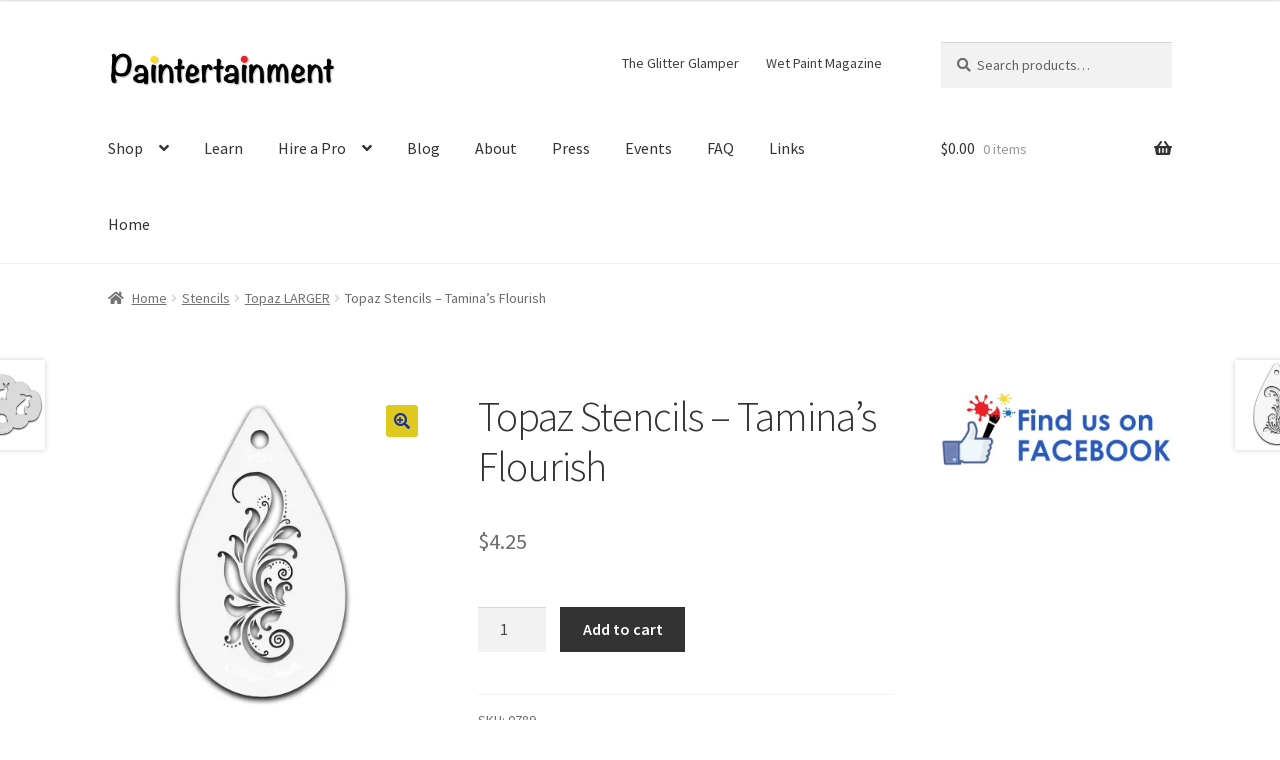

--- FILE ---
content_type: text/html; charset=UTF-8
request_url: https://paintertainment.com/product/topaz-stencils-taminas-flourish/
body_size: 22423
content:
<!doctype html>
<html lang="en-US">
<head>
<meta charset="UTF-8">
<meta name="viewport" content="width=device-width, initial-scale=1">
<link rel="profile" href="http://gmpg.org/xfn/11">
<link rel="pingback" href="https://paintertainment.com/xmlrpc.php">

<title>Topaz Stencils &#8211; Tamina&#8217;s Flourish &#8211; Paintertainment</title>
<meta name='robots' content='max-image-preview:large' />
<script>window._wca = window._wca || [];</script>
<link rel='dns-prefetch' href='//stats.wp.com' />
<link rel='dns-prefetch' href='//secure.gravatar.com' />
<link rel='dns-prefetch' href='//fonts-api.wp.com' />
<link rel='dns-prefetch' href='//widgets.wp.com' />
<link rel='dns-prefetch' href='//jetpack.wordpress.com' />
<link rel='dns-prefetch' href='//s0.wp.com' />
<link rel='dns-prefetch' href='//public-api.wordpress.com' />
<link rel='dns-prefetch' href='//0.gravatar.com' />
<link rel='dns-prefetch' href='//1.gravatar.com' />
<link rel='dns-prefetch' href='//2.gravatar.com' />
<link rel='preconnect' href='//i0.wp.com' />
<link rel='preconnect' href='//c0.wp.com' />
<link rel="alternate" type="application/rss+xml" title="Paintertainment &raquo; Feed" href="https://paintertainment.com/feed/" />
<link rel="alternate" type="application/rss+xml" title="Paintertainment &raquo; Comments Feed" href="https://paintertainment.com/comments/feed/" />
<link rel="alternate" type="text/calendar" title="Paintertainment &raquo; iCal Feed" href="https://paintertainment.com/events/?ical=1" />
<link rel="alternate" type="application/rss+xml" title="Paintertainment &raquo; Topaz Stencils &#8211; Tamina&#8217;s Flourish Comments Feed" href="https://paintertainment.com/product/topaz-stencils-taminas-flourish/feed/" />
<link rel="alternate" title="oEmbed (JSON)" type="application/json+oembed" href="https://paintertainment.com/wp-json/oembed/1.0/embed?url=https%3A%2F%2Fpaintertainment.com%2Fproduct%2Ftopaz-stencils-taminas-flourish%2F" />
<link rel="alternate" title="oEmbed (XML)" type="text/xml+oembed" href="https://paintertainment.com/wp-json/oembed/1.0/embed?url=https%3A%2F%2Fpaintertainment.com%2Fproduct%2Ftopaz-stencils-taminas-flourish%2F&#038;format=xml" />
<style id='wp-img-auto-sizes-contain-inline-css'>
img:is([sizes=auto i],[sizes^="auto," i]){contain-intrinsic-size:3000px 1500px}
/*# sourceURL=wp-img-auto-sizes-contain-inline-css */
</style>
<style id='wp-emoji-styles-inline-css'>

	img.wp-smiley, img.emoji {
		display: inline !important;
		border: none !important;
		box-shadow: none !important;
		height: 1em !important;
		width: 1em !important;
		margin: 0 0.07em !important;
		vertical-align: -0.1em !important;
		background: none !important;
		padding: 0 !important;
	}
/*# sourceURL=wp-emoji-styles-inline-css */
</style>
<link rel='stylesheet' id='wp-block-library-css' href='https://c0.wp.com/c/6.9/wp-includes/css/dist/block-library/style.min.css' media='all' />
<style id='wp-block-library-inline-css'>
.has-text-align-justify{text-align:justify;}

/*# sourceURL=wp-block-library-inline-css */
</style><style id='global-styles-inline-css'>
:root{--wp--preset--aspect-ratio--square: 1;--wp--preset--aspect-ratio--4-3: 4/3;--wp--preset--aspect-ratio--3-4: 3/4;--wp--preset--aspect-ratio--3-2: 3/2;--wp--preset--aspect-ratio--2-3: 2/3;--wp--preset--aspect-ratio--16-9: 16/9;--wp--preset--aspect-ratio--9-16: 9/16;--wp--preset--color--black: #000000;--wp--preset--color--cyan-bluish-gray: #abb8c3;--wp--preset--color--white: #ffffff;--wp--preset--color--pale-pink: #f78da7;--wp--preset--color--vivid-red: #cf2e2e;--wp--preset--color--luminous-vivid-orange: #ff6900;--wp--preset--color--luminous-vivid-amber: #fcb900;--wp--preset--color--light-green-cyan: #7bdcb5;--wp--preset--color--vivid-green-cyan: #00d084;--wp--preset--color--pale-cyan-blue: #8ed1fc;--wp--preset--color--vivid-cyan-blue: #0693e3;--wp--preset--color--vivid-purple: #9b51e0;--wp--preset--gradient--vivid-cyan-blue-to-vivid-purple: linear-gradient(135deg,rgb(6,147,227) 0%,rgb(155,81,224) 100%);--wp--preset--gradient--light-green-cyan-to-vivid-green-cyan: linear-gradient(135deg,rgb(122,220,180) 0%,rgb(0,208,130) 100%);--wp--preset--gradient--luminous-vivid-amber-to-luminous-vivid-orange: linear-gradient(135deg,rgb(252,185,0) 0%,rgb(255,105,0) 100%);--wp--preset--gradient--luminous-vivid-orange-to-vivid-red: linear-gradient(135deg,rgb(255,105,0) 0%,rgb(207,46,46) 100%);--wp--preset--gradient--very-light-gray-to-cyan-bluish-gray: linear-gradient(135deg,rgb(238,238,238) 0%,rgb(169,184,195) 100%);--wp--preset--gradient--cool-to-warm-spectrum: linear-gradient(135deg,rgb(74,234,220) 0%,rgb(151,120,209) 20%,rgb(207,42,186) 40%,rgb(238,44,130) 60%,rgb(251,105,98) 80%,rgb(254,248,76) 100%);--wp--preset--gradient--blush-light-purple: linear-gradient(135deg,rgb(255,206,236) 0%,rgb(152,150,240) 100%);--wp--preset--gradient--blush-bordeaux: linear-gradient(135deg,rgb(254,205,165) 0%,rgb(254,45,45) 50%,rgb(107,0,62) 100%);--wp--preset--gradient--luminous-dusk: linear-gradient(135deg,rgb(255,203,112) 0%,rgb(199,81,192) 50%,rgb(65,88,208) 100%);--wp--preset--gradient--pale-ocean: linear-gradient(135deg,rgb(255,245,203) 0%,rgb(182,227,212) 50%,rgb(51,167,181) 100%);--wp--preset--gradient--electric-grass: linear-gradient(135deg,rgb(202,248,128) 0%,rgb(113,206,126) 100%);--wp--preset--gradient--midnight: linear-gradient(135deg,rgb(2,3,129) 0%,rgb(40,116,252) 100%);--wp--preset--font-size--small: 14px;--wp--preset--font-size--medium: 23px;--wp--preset--font-size--large: 26px;--wp--preset--font-size--x-large: 42px;--wp--preset--font-size--normal: 16px;--wp--preset--font-size--huge: 37px;--wp--preset--font-family--albert-sans: 'Albert Sans', sans-serif;--wp--preset--font-family--alegreya: Alegreya, serif;--wp--preset--font-family--arvo: Arvo, serif;--wp--preset--font-family--bodoni-moda: 'Bodoni Moda', serif;--wp--preset--font-family--bricolage-grotesque: 'Bricolage Grotesque', sans-serif;--wp--preset--font-family--cabin: Cabin, sans-serif;--wp--preset--font-family--chivo: Chivo, sans-serif;--wp--preset--font-family--commissioner: Commissioner, sans-serif;--wp--preset--font-family--cormorant: Cormorant, serif;--wp--preset--font-family--courier-prime: 'Courier Prime', monospace;--wp--preset--font-family--crimson-pro: 'Crimson Pro', serif;--wp--preset--font-family--dm-mono: 'DM Mono', monospace;--wp--preset--font-family--dm-sans: 'DM Sans', sans-serif;--wp--preset--font-family--dm-serif-display: 'DM Serif Display', serif;--wp--preset--font-family--domine: Domine, serif;--wp--preset--font-family--eb-garamond: 'EB Garamond', serif;--wp--preset--font-family--epilogue: Epilogue, sans-serif;--wp--preset--font-family--fahkwang: Fahkwang, sans-serif;--wp--preset--font-family--figtree: Figtree, sans-serif;--wp--preset--font-family--fira-sans: 'Fira Sans', sans-serif;--wp--preset--font-family--fjalla-one: 'Fjalla One', sans-serif;--wp--preset--font-family--fraunces: Fraunces, serif;--wp--preset--font-family--gabarito: Gabarito, system-ui;--wp--preset--font-family--ibm-plex-mono: 'IBM Plex Mono', monospace;--wp--preset--font-family--ibm-plex-sans: 'IBM Plex Sans', sans-serif;--wp--preset--font-family--ibarra-real-nova: 'Ibarra Real Nova', serif;--wp--preset--font-family--instrument-serif: 'Instrument Serif', serif;--wp--preset--font-family--inter: Inter, sans-serif;--wp--preset--font-family--josefin-sans: 'Josefin Sans', sans-serif;--wp--preset--font-family--jost: Jost, sans-serif;--wp--preset--font-family--libre-baskerville: 'Libre Baskerville', serif;--wp--preset--font-family--libre-franklin: 'Libre Franklin', sans-serif;--wp--preset--font-family--literata: Literata, serif;--wp--preset--font-family--lora: Lora, serif;--wp--preset--font-family--merriweather: Merriweather, serif;--wp--preset--font-family--montserrat: Montserrat, sans-serif;--wp--preset--font-family--newsreader: Newsreader, serif;--wp--preset--font-family--noto-sans-mono: 'Noto Sans Mono', sans-serif;--wp--preset--font-family--nunito: Nunito, sans-serif;--wp--preset--font-family--open-sans: 'Open Sans', sans-serif;--wp--preset--font-family--overpass: Overpass, sans-serif;--wp--preset--font-family--pt-serif: 'PT Serif', serif;--wp--preset--font-family--petrona: Petrona, serif;--wp--preset--font-family--piazzolla: Piazzolla, serif;--wp--preset--font-family--playfair-display: 'Playfair Display', serif;--wp--preset--font-family--plus-jakarta-sans: 'Plus Jakarta Sans', sans-serif;--wp--preset--font-family--poppins: Poppins, sans-serif;--wp--preset--font-family--raleway: Raleway, sans-serif;--wp--preset--font-family--roboto: Roboto, sans-serif;--wp--preset--font-family--roboto-slab: 'Roboto Slab', serif;--wp--preset--font-family--rubik: Rubik, sans-serif;--wp--preset--font-family--rufina: Rufina, serif;--wp--preset--font-family--sora: Sora, sans-serif;--wp--preset--font-family--source-sans-3: 'Source Sans 3', sans-serif;--wp--preset--font-family--source-serif-4: 'Source Serif 4', serif;--wp--preset--font-family--space-mono: 'Space Mono', monospace;--wp--preset--font-family--syne: Syne, sans-serif;--wp--preset--font-family--texturina: Texturina, serif;--wp--preset--font-family--urbanist: Urbanist, sans-serif;--wp--preset--font-family--work-sans: 'Work Sans', sans-serif;--wp--preset--spacing--20: 0.44rem;--wp--preset--spacing--30: 0.67rem;--wp--preset--spacing--40: 1rem;--wp--preset--spacing--50: 1.5rem;--wp--preset--spacing--60: 2.25rem;--wp--preset--spacing--70: 3.38rem;--wp--preset--spacing--80: 5.06rem;--wp--preset--shadow--natural: 6px 6px 9px rgba(0, 0, 0, 0.2);--wp--preset--shadow--deep: 12px 12px 50px rgba(0, 0, 0, 0.4);--wp--preset--shadow--sharp: 6px 6px 0px rgba(0, 0, 0, 0.2);--wp--preset--shadow--outlined: 6px 6px 0px -3px rgb(255, 255, 255), 6px 6px rgb(0, 0, 0);--wp--preset--shadow--crisp: 6px 6px 0px rgb(0, 0, 0);}:root :where(.is-layout-flow) > :first-child{margin-block-start: 0;}:root :where(.is-layout-flow) > :last-child{margin-block-end: 0;}:root :where(.is-layout-flow) > *{margin-block-start: 24px;margin-block-end: 0;}:root :where(.is-layout-constrained) > :first-child{margin-block-start: 0;}:root :where(.is-layout-constrained) > :last-child{margin-block-end: 0;}:root :where(.is-layout-constrained) > *{margin-block-start: 24px;margin-block-end: 0;}:root :where(.is-layout-flex){gap: 24px;}:root :where(.is-layout-grid){gap: 24px;}body .is-layout-flex{display: flex;}.is-layout-flex{flex-wrap: wrap;align-items: center;}.is-layout-flex > :is(*, div){margin: 0;}body .is-layout-grid{display: grid;}.is-layout-grid > :is(*, div){margin: 0;}.has-black-color{color: var(--wp--preset--color--black) !important;}.has-cyan-bluish-gray-color{color: var(--wp--preset--color--cyan-bluish-gray) !important;}.has-white-color{color: var(--wp--preset--color--white) !important;}.has-pale-pink-color{color: var(--wp--preset--color--pale-pink) !important;}.has-vivid-red-color{color: var(--wp--preset--color--vivid-red) !important;}.has-luminous-vivid-orange-color{color: var(--wp--preset--color--luminous-vivid-orange) !important;}.has-luminous-vivid-amber-color{color: var(--wp--preset--color--luminous-vivid-amber) !important;}.has-light-green-cyan-color{color: var(--wp--preset--color--light-green-cyan) !important;}.has-vivid-green-cyan-color{color: var(--wp--preset--color--vivid-green-cyan) !important;}.has-pale-cyan-blue-color{color: var(--wp--preset--color--pale-cyan-blue) !important;}.has-vivid-cyan-blue-color{color: var(--wp--preset--color--vivid-cyan-blue) !important;}.has-vivid-purple-color{color: var(--wp--preset--color--vivid-purple) !important;}.has-black-background-color{background-color: var(--wp--preset--color--black) !important;}.has-cyan-bluish-gray-background-color{background-color: var(--wp--preset--color--cyan-bluish-gray) !important;}.has-white-background-color{background-color: var(--wp--preset--color--white) !important;}.has-pale-pink-background-color{background-color: var(--wp--preset--color--pale-pink) !important;}.has-vivid-red-background-color{background-color: var(--wp--preset--color--vivid-red) !important;}.has-luminous-vivid-orange-background-color{background-color: var(--wp--preset--color--luminous-vivid-orange) !important;}.has-luminous-vivid-amber-background-color{background-color: var(--wp--preset--color--luminous-vivid-amber) !important;}.has-light-green-cyan-background-color{background-color: var(--wp--preset--color--light-green-cyan) !important;}.has-vivid-green-cyan-background-color{background-color: var(--wp--preset--color--vivid-green-cyan) !important;}.has-pale-cyan-blue-background-color{background-color: var(--wp--preset--color--pale-cyan-blue) !important;}.has-vivid-cyan-blue-background-color{background-color: var(--wp--preset--color--vivid-cyan-blue) !important;}.has-vivid-purple-background-color{background-color: var(--wp--preset--color--vivid-purple) !important;}.has-black-border-color{border-color: var(--wp--preset--color--black) !important;}.has-cyan-bluish-gray-border-color{border-color: var(--wp--preset--color--cyan-bluish-gray) !important;}.has-white-border-color{border-color: var(--wp--preset--color--white) !important;}.has-pale-pink-border-color{border-color: var(--wp--preset--color--pale-pink) !important;}.has-vivid-red-border-color{border-color: var(--wp--preset--color--vivid-red) !important;}.has-luminous-vivid-orange-border-color{border-color: var(--wp--preset--color--luminous-vivid-orange) !important;}.has-luminous-vivid-amber-border-color{border-color: var(--wp--preset--color--luminous-vivid-amber) !important;}.has-light-green-cyan-border-color{border-color: var(--wp--preset--color--light-green-cyan) !important;}.has-vivid-green-cyan-border-color{border-color: var(--wp--preset--color--vivid-green-cyan) !important;}.has-pale-cyan-blue-border-color{border-color: var(--wp--preset--color--pale-cyan-blue) !important;}.has-vivid-cyan-blue-border-color{border-color: var(--wp--preset--color--vivid-cyan-blue) !important;}.has-vivid-purple-border-color{border-color: var(--wp--preset--color--vivid-purple) !important;}.has-vivid-cyan-blue-to-vivid-purple-gradient-background{background: var(--wp--preset--gradient--vivid-cyan-blue-to-vivid-purple) !important;}.has-light-green-cyan-to-vivid-green-cyan-gradient-background{background: var(--wp--preset--gradient--light-green-cyan-to-vivid-green-cyan) !important;}.has-luminous-vivid-amber-to-luminous-vivid-orange-gradient-background{background: var(--wp--preset--gradient--luminous-vivid-amber-to-luminous-vivid-orange) !important;}.has-luminous-vivid-orange-to-vivid-red-gradient-background{background: var(--wp--preset--gradient--luminous-vivid-orange-to-vivid-red) !important;}.has-very-light-gray-to-cyan-bluish-gray-gradient-background{background: var(--wp--preset--gradient--very-light-gray-to-cyan-bluish-gray) !important;}.has-cool-to-warm-spectrum-gradient-background{background: var(--wp--preset--gradient--cool-to-warm-spectrum) !important;}.has-blush-light-purple-gradient-background{background: var(--wp--preset--gradient--blush-light-purple) !important;}.has-blush-bordeaux-gradient-background{background: var(--wp--preset--gradient--blush-bordeaux) !important;}.has-luminous-dusk-gradient-background{background: var(--wp--preset--gradient--luminous-dusk) !important;}.has-pale-ocean-gradient-background{background: var(--wp--preset--gradient--pale-ocean) !important;}.has-electric-grass-gradient-background{background: var(--wp--preset--gradient--electric-grass) !important;}.has-midnight-gradient-background{background: var(--wp--preset--gradient--midnight) !important;}.has-small-font-size{font-size: var(--wp--preset--font-size--small) !important;}.has-medium-font-size{font-size: var(--wp--preset--font-size--medium) !important;}.has-large-font-size{font-size: var(--wp--preset--font-size--large) !important;}.has-x-large-font-size{font-size: var(--wp--preset--font-size--x-large) !important;}.has-albert-sans-font-family{font-family: var(--wp--preset--font-family--albert-sans) !important;}.has-alegreya-font-family{font-family: var(--wp--preset--font-family--alegreya) !important;}.has-arvo-font-family{font-family: var(--wp--preset--font-family--arvo) !important;}.has-bodoni-moda-font-family{font-family: var(--wp--preset--font-family--bodoni-moda) !important;}.has-bricolage-grotesque-font-family{font-family: var(--wp--preset--font-family--bricolage-grotesque) !important;}.has-cabin-font-family{font-family: var(--wp--preset--font-family--cabin) !important;}.has-chivo-font-family{font-family: var(--wp--preset--font-family--chivo) !important;}.has-commissioner-font-family{font-family: var(--wp--preset--font-family--commissioner) !important;}.has-cormorant-font-family{font-family: var(--wp--preset--font-family--cormorant) !important;}.has-courier-prime-font-family{font-family: var(--wp--preset--font-family--courier-prime) !important;}.has-crimson-pro-font-family{font-family: var(--wp--preset--font-family--crimson-pro) !important;}.has-dm-mono-font-family{font-family: var(--wp--preset--font-family--dm-mono) !important;}.has-dm-sans-font-family{font-family: var(--wp--preset--font-family--dm-sans) !important;}.has-dm-serif-display-font-family{font-family: var(--wp--preset--font-family--dm-serif-display) !important;}.has-domine-font-family{font-family: var(--wp--preset--font-family--domine) !important;}.has-eb-garamond-font-family{font-family: var(--wp--preset--font-family--eb-garamond) !important;}.has-epilogue-font-family{font-family: var(--wp--preset--font-family--epilogue) !important;}.has-fahkwang-font-family{font-family: var(--wp--preset--font-family--fahkwang) !important;}.has-figtree-font-family{font-family: var(--wp--preset--font-family--figtree) !important;}.has-fira-sans-font-family{font-family: var(--wp--preset--font-family--fira-sans) !important;}.has-fjalla-one-font-family{font-family: var(--wp--preset--font-family--fjalla-one) !important;}.has-fraunces-font-family{font-family: var(--wp--preset--font-family--fraunces) !important;}.has-gabarito-font-family{font-family: var(--wp--preset--font-family--gabarito) !important;}.has-ibm-plex-mono-font-family{font-family: var(--wp--preset--font-family--ibm-plex-mono) !important;}.has-ibm-plex-sans-font-family{font-family: var(--wp--preset--font-family--ibm-plex-sans) !important;}.has-ibarra-real-nova-font-family{font-family: var(--wp--preset--font-family--ibarra-real-nova) !important;}.has-instrument-serif-font-family{font-family: var(--wp--preset--font-family--instrument-serif) !important;}.has-inter-font-family{font-family: var(--wp--preset--font-family--inter) !important;}.has-josefin-sans-font-family{font-family: var(--wp--preset--font-family--josefin-sans) !important;}.has-jost-font-family{font-family: var(--wp--preset--font-family--jost) !important;}.has-libre-baskerville-font-family{font-family: var(--wp--preset--font-family--libre-baskerville) !important;}.has-libre-franklin-font-family{font-family: var(--wp--preset--font-family--libre-franklin) !important;}.has-literata-font-family{font-family: var(--wp--preset--font-family--literata) !important;}.has-lora-font-family{font-family: var(--wp--preset--font-family--lora) !important;}.has-merriweather-font-family{font-family: var(--wp--preset--font-family--merriweather) !important;}.has-montserrat-font-family{font-family: var(--wp--preset--font-family--montserrat) !important;}.has-newsreader-font-family{font-family: var(--wp--preset--font-family--newsreader) !important;}.has-noto-sans-mono-font-family{font-family: var(--wp--preset--font-family--noto-sans-mono) !important;}.has-nunito-font-family{font-family: var(--wp--preset--font-family--nunito) !important;}.has-open-sans-font-family{font-family: var(--wp--preset--font-family--open-sans) !important;}.has-overpass-font-family{font-family: var(--wp--preset--font-family--overpass) !important;}.has-pt-serif-font-family{font-family: var(--wp--preset--font-family--pt-serif) !important;}.has-petrona-font-family{font-family: var(--wp--preset--font-family--petrona) !important;}.has-piazzolla-font-family{font-family: var(--wp--preset--font-family--piazzolla) !important;}.has-playfair-display-font-family{font-family: var(--wp--preset--font-family--playfair-display) !important;}.has-plus-jakarta-sans-font-family{font-family: var(--wp--preset--font-family--plus-jakarta-sans) !important;}.has-poppins-font-family{font-family: var(--wp--preset--font-family--poppins) !important;}.has-raleway-font-family{font-family: var(--wp--preset--font-family--raleway) !important;}.has-roboto-font-family{font-family: var(--wp--preset--font-family--roboto) !important;}.has-roboto-slab-font-family{font-family: var(--wp--preset--font-family--roboto-slab) !important;}.has-rubik-font-family{font-family: var(--wp--preset--font-family--rubik) !important;}.has-rufina-font-family{font-family: var(--wp--preset--font-family--rufina) !important;}.has-sora-font-family{font-family: var(--wp--preset--font-family--sora) !important;}.has-source-sans-3-font-family{font-family: var(--wp--preset--font-family--source-sans-3) !important;}.has-source-serif-4-font-family{font-family: var(--wp--preset--font-family--source-serif-4) !important;}.has-space-mono-font-family{font-family: var(--wp--preset--font-family--space-mono) !important;}.has-syne-font-family{font-family: var(--wp--preset--font-family--syne) !important;}.has-texturina-font-family{font-family: var(--wp--preset--font-family--texturina) !important;}.has-urbanist-font-family{font-family: var(--wp--preset--font-family--urbanist) !important;}.has-work-sans-font-family{font-family: var(--wp--preset--font-family--work-sans) !important;}
/*# sourceURL=global-styles-inline-css */
</style>

<style id='classic-theme-styles-inline-css'>
/*! This file is auto-generated */
.wp-block-button__link{color:#fff;background-color:#32373c;border-radius:9999px;box-shadow:none;text-decoration:none;padding:calc(.667em + 2px) calc(1.333em + 2px);font-size:1.125em}.wp-block-file__button{background:#32373c;color:#fff;text-decoration:none}
/*# sourceURL=/wp-includes/css/classic-themes.min.css */
</style>
<link rel='stylesheet' id='coblocks-extensions-css' href='https://paintertainment.com/wp-content/plugins/coblocks/dist/style-coblocks-extensions.css?ver=3.1.16' media='all' />
<link rel='stylesheet' id='coblocks-animation-css' href='https://paintertainment.com/wp-content/plugins/coblocks/dist/style-coblocks-animation.css?ver=2677611078ee87eb3b1c' media='all' />
<link rel='stylesheet' id='storefront-gutenberg-blocks-css' href='https://paintertainment.com/wp-content/themes/storefront/assets/css/base/gutenberg-blocks.css?ver=4.6.2' media='all' />
<style id='storefront-gutenberg-blocks-inline-css'>

				.wp-block-button__link:not(.has-text-color) {
					color: #17329e;
				}

				.wp-block-button__link:not(.has-text-color):hover,
				.wp-block-button__link:not(.has-text-color):focus,
				.wp-block-button__link:not(.has-text-color):active {
					color: #17329e;
				}

				.wp-block-button__link:not(.has-background) {
					background-color: #e0c91f;
				}

				.wp-block-button__link:not(.has-background):hover,
				.wp-block-button__link:not(.has-background):focus,
				.wp-block-button__link:not(.has-background):active {
					border-color: #c7b006;
					background-color: #c7b006;
				}

				.wc-block-grid__products .wc-block-grid__product .wp-block-button__link {
					background-color: #e0c91f;
					border-color: #e0c91f;
					color: #17329e;
				}

				.wp-block-quote footer,
				.wp-block-quote cite,
				.wp-block-quote__citation {
					color: #6d6d6d;
				}

				.wp-block-pullquote cite,
				.wp-block-pullquote footer,
				.wp-block-pullquote__citation {
					color: #6d6d6d;
				}

				.wp-block-image figcaption {
					color: #6d6d6d;
				}

				.wp-block-separator.is-style-dots::before {
					color: #333333;
				}

				.wp-block-file a.wp-block-file__button {
					color: #17329e;
					background-color: #e0c91f;
					border-color: #e0c91f;
				}

				.wp-block-file a.wp-block-file__button:hover,
				.wp-block-file a.wp-block-file__button:focus,
				.wp-block-file a.wp-block-file__button:active {
					color: #17329e;
					background-color: #c7b006;
				}

				.wp-block-code,
				.wp-block-preformatted pre {
					color: #6d6d6d;
				}

				.wp-block-table:not( .has-background ):not( .is-style-stripes ) tbody tr:nth-child(2n) td {
					background-color: #fdfdfd;
				}

				.wp-block-cover .wp-block-cover__inner-container h1:not(.has-text-color),
				.wp-block-cover .wp-block-cover__inner-container h2:not(.has-text-color),
				.wp-block-cover .wp-block-cover__inner-container h3:not(.has-text-color),
				.wp-block-cover .wp-block-cover__inner-container h4:not(.has-text-color),
				.wp-block-cover .wp-block-cover__inner-container h5:not(.has-text-color),
				.wp-block-cover .wp-block-cover__inner-container h6:not(.has-text-color) {
					color: #000000;
				}

				div.wc-block-components-price-slider__range-input-progress,
				.rtl .wc-block-components-price-slider__range-input-progress {
					--range-color: #7f54b3;
				}

				/* Target only IE11 */
				@media all and (-ms-high-contrast: none), (-ms-high-contrast: active) {
					.wc-block-components-price-slider__range-input-progress {
						background: #7f54b3;
					}
				}

				.wc-block-components-button:not(.is-link) {
					background-color: #333333;
					color: #ffffff;
				}

				.wc-block-components-button:not(.is-link):hover,
				.wc-block-components-button:not(.is-link):focus,
				.wc-block-components-button:not(.is-link):active {
					background-color: #1a1a1a;
					color: #ffffff;
				}

				.wc-block-components-button:not(.is-link):disabled {
					background-color: #333333;
					color: #ffffff;
				}

				.wc-block-cart__submit-container {
					background-color: #ffffff;
				}

				.wc-block-cart__submit-container::before {
					color: rgba(220,220,220,0.5);
				}

				.wc-block-components-order-summary-item__quantity {
					background-color: #ffffff;
					border-color: #6d6d6d;
					box-shadow: 0 0 0 2px #ffffff;
					color: #6d6d6d;
				}
			
/*# sourceURL=storefront-gutenberg-blocks-inline-css */
</style>
<link rel='stylesheet' id='photoswipe-css' href='https://c0.wp.com/p/woocommerce/10.4.3/assets/css/photoswipe/photoswipe.min.css' media='all' />
<link rel='stylesheet' id='photoswipe-default-skin-css' href='https://c0.wp.com/p/woocommerce/10.4.3/assets/css/photoswipe/default-skin/default-skin.min.css' media='all' />
<style id='woocommerce-inline-inline-css'>
.woocommerce form .form-row .required { visibility: visible; }
/*# sourceURL=woocommerce-inline-inline-css */
</style>
<link rel='stylesheet' id='wpsc-style-css' href='https://paintertainment.com/wp-content/plugins/wordpress-simple-paypal-shopping-cart/assets/wpsc-front-end-styles.css?ver=5.2.5' media='all' />
<link rel='stylesheet' id='wp-components-css' href='https://c0.wp.com/c/6.9/wp-includes/css/dist/components/style.min.css' media='all' />
<link rel='stylesheet' id='godaddy-styles-css' href='https://paintertainment.com/wp-content/plugins/coblocks/includes/Dependencies/GoDaddy/Styles/build/latest.css?ver=2.0.2' media='all' />
<link rel='stylesheet' id='storefront-style-css' href='https://paintertainment.com/wp-content/themes/storefront/style.css?ver=4.6.2' media='all' />
<style id='storefront-style-inline-css'>

			.main-navigation ul li a,
			.site-title a,
			ul.menu li a,
			.site-branding h1 a,
			button.menu-toggle,
			button.menu-toggle:hover,
			.handheld-navigation .dropdown-toggle {
				color: #333333;
			}

			button.menu-toggle,
			button.menu-toggle:hover {
				border-color: #333333;
			}

			.main-navigation ul li a:hover,
			.main-navigation ul li:hover > a,
			.site-title a:hover,
			.site-header ul.menu li.current-menu-item > a {
				color: #747474;
			}

			table:not( .has-background ) th {
				background-color: #f8f8f8;
			}

			table:not( .has-background ) tbody td {
				background-color: #fdfdfd;
			}

			table:not( .has-background ) tbody tr:nth-child(2n) td,
			fieldset,
			fieldset legend {
				background-color: #fbfbfb;
			}

			.site-header,
			.secondary-navigation ul ul,
			.main-navigation ul.menu > li.menu-item-has-children:after,
			.secondary-navigation ul.menu ul,
			.storefront-handheld-footer-bar,
			.storefront-handheld-footer-bar ul li > a,
			.storefront-handheld-footer-bar ul li.search .site-search,
			button.menu-toggle,
			button.menu-toggle:hover {
				background-color: #ffffff;
			}

			p.site-description,
			.site-header,
			.storefront-handheld-footer-bar {
				color: #404040;
			}

			button.menu-toggle:after,
			button.menu-toggle:before,
			button.menu-toggle span:before {
				background-color: #333333;
			}

			h1, h2, h3, h4, h5, h6, .wc-block-grid__product-title {
				color: #333333;
			}

			.widget h1 {
				border-bottom-color: #333333;
			}

			body,
			.secondary-navigation a {
				color: #6d6d6d;
			}

			.widget-area .widget a,
			.hentry .entry-header .posted-on a,
			.hentry .entry-header .post-author a,
			.hentry .entry-header .post-comments a,
			.hentry .entry-header .byline a {
				color: #727272;
			}

			a {
				color: #7f54b3;
			}

			a:focus,
			button:focus,
			.button.alt:focus,
			input:focus,
			textarea:focus,
			input[type="button"]:focus,
			input[type="reset"]:focus,
			input[type="submit"]:focus,
			input[type="email"]:focus,
			input[type="tel"]:focus,
			input[type="url"]:focus,
			input[type="password"]:focus,
			input[type="search"]:focus {
				outline-color: #7f54b3;
			}

			button, input[type="button"], input[type="reset"], input[type="submit"], .button, .widget a.button {
				background-color: #e0c91f;
				border-color: #e0c91f;
				color: #17329e;
			}

			button:hover, input[type="button"]:hover, input[type="reset"]:hover, input[type="submit"]:hover, .button:hover, .widget a.button:hover {
				background-color: #c7b006;
				border-color: #c7b006;
				color: #17329e;
			}

			button.alt, input[type="button"].alt, input[type="reset"].alt, input[type="submit"].alt, .button.alt, .widget-area .widget a.button.alt {
				background-color: #333333;
				border-color: #333333;
				color: #ffffff;
			}

			button.alt:hover, input[type="button"].alt:hover, input[type="reset"].alt:hover, input[type="submit"].alt:hover, .button.alt:hover, .widget-area .widget a.button.alt:hover {
				background-color: #1a1a1a;
				border-color: #1a1a1a;
				color: #ffffff;
			}

			.pagination .page-numbers li .page-numbers.current {
				background-color: #e6e6e6;
				color: #636363;
			}

			#comments .comment-list .comment-content .comment-text {
				background-color: #f8f8f8;
			}

			.site-footer {
				background-color: #f0f0f0;
				color: #6d6d6d;
			}

			.site-footer a:not(.button):not(.components-button) {
				color: #333333;
			}

			.site-footer .storefront-handheld-footer-bar a:not(.button):not(.components-button) {
				color: #333333;
			}

			.site-footer h1, .site-footer h2, .site-footer h3, .site-footer h4, .site-footer h5, .site-footer h6, .site-footer .widget .widget-title, .site-footer .widget .widgettitle {
				color: #333333;
			}

			.page-template-template-homepage.has-post-thumbnail .type-page.has-post-thumbnail .entry-title {
				color: #000000;
			}

			.page-template-template-homepage.has-post-thumbnail .type-page.has-post-thumbnail .entry-content {
				color: #000000;
			}

			@media screen and ( min-width: 768px ) {
				.secondary-navigation ul.menu a:hover {
					color: #595959;
				}

				.secondary-navigation ul.menu a {
					color: #404040;
				}

				.main-navigation ul.menu ul.sub-menu,
				.main-navigation ul.nav-menu ul.children {
					background-color: #f0f0f0;
				}

				.site-header {
					border-bottom-color: #f0f0f0;
				}
			}
/*# sourceURL=storefront-style-inline-css */
</style>
<link rel='stylesheet' id='storefront-icons-css' href='https://paintertainment.com/wp-content/themes/storefront/assets/css/base/icons.css?ver=4.6.2' media='all' />
<link rel='stylesheet' id='storefront-fonts-css' href='https://fonts-api.wp.com/css?family=Source+Sans+Pro%3A400%2C300%2C300italic%2C400italic%2C600%2C700%2C900&#038;subset=latin%2Clatin-ext&#038;ver=4.6.2' media='all' />
<link rel='stylesheet' id='storefront-jetpack-widgets-css' href='https://paintertainment.com/wp-content/themes/storefront/assets/css/jetpack/widgets.css?ver=4.6.2' media='all' />
<link rel='stylesheet' id='jetpack_likes-css' href='https://paintertainment.com/wp-content/plugins/jetpack/modules/likes/style.css?ver=15.5-a.1' media='all' />
<link rel='stylesheet' id='flexible-shipping-free-shipping-css' href='https://paintertainment.com/wp-content/plugins/flexible-shipping/assets/dist/css/free-shipping.css?ver=6.5.3.2' media='all' />
<link rel='stylesheet' id='wp-calypso-bridge-masterbar-css' href='https://paintertainment.com/wp-content/mu-plugins/wpcomsh/vendor/automattic/wc-calypso-bridge/store-on-wpcom/assets/css/masterbar.css?ver=2.11.3' media='all' />
<link rel='stylesheet' id='jetpack-subscriptions-css' href='https://paintertainment.com/wp-content/plugins/jetpack/_inc/build/subscriptions/subscriptions.min.css?ver=15.5-a.1' media='all' />
<style id='jetpack_facebook_likebox-inline-css'>
.widget_facebook_likebox {
	overflow: hidden;
}

/*# sourceURL=https://paintertainment.com/wp-content/plugins/jetpack/modules/widgets/facebook-likebox/style.css */
</style>
<link rel='stylesheet' id='wc-pb-checkout-blocks-css' href='https://paintertainment.com/wp-content/plugins/woocommerce-product-bundles/assets/css/frontend/checkout-blocks.css?ver=7.1.0' media='all' />
<link rel='stylesheet' id='storefront-woocommerce-style-css' href='https://paintertainment.com/wp-content/themes/storefront/assets/css/woocommerce/woocommerce.css?ver=4.6.2' media='all' />
<style id='storefront-woocommerce-style-inline-css'>
@font-face {
				font-family: star;
				src: url(https://paintertainment.com/wp-content/plugins/woocommerce/assets/fonts/star.eot);
				src:
					url(https://paintertainment.com/wp-content/plugins/woocommerce/assets/fonts/star.eot?#iefix) format("embedded-opentype"),
					url(https://paintertainment.com/wp-content/plugins/woocommerce/assets/fonts/star.woff) format("woff"),
					url(https://paintertainment.com/wp-content/plugins/woocommerce/assets/fonts/star.ttf) format("truetype"),
					url(https://paintertainment.com/wp-content/plugins/woocommerce/assets/fonts/star.svg#star) format("svg");
				font-weight: 400;
				font-style: normal;
			}
			@font-face {
				font-family: WooCommerce;
				src: url(https://paintertainment.com/wp-content/plugins/woocommerce/assets/fonts/WooCommerce.eot);
				src:
					url(https://paintertainment.com/wp-content/plugins/woocommerce/assets/fonts/WooCommerce.eot?#iefix) format("embedded-opentype"),
					url(https://paintertainment.com/wp-content/plugins/woocommerce/assets/fonts/WooCommerce.woff) format("woff"),
					url(https://paintertainment.com/wp-content/plugins/woocommerce/assets/fonts/WooCommerce.ttf) format("truetype"),
					url(https://paintertainment.com/wp-content/plugins/woocommerce/assets/fonts/WooCommerce.svg#WooCommerce) format("svg");
				font-weight: 400;
				font-style: normal;
			}

			a.cart-contents,
			.site-header-cart .widget_shopping_cart a {
				color: #333333;
			}

			a.cart-contents:hover,
			.site-header-cart .widget_shopping_cart a:hover,
			.site-header-cart:hover > li > a {
				color: #747474;
			}

			table.cart td.product-remove,
			table.cart td.actions {
				border-top-color: #ffffff;
			}

			.storefront-handheld-footer-bar ul li.cart .count {
				background-color: #333333;
				color: #ffffff;
				border-color: #ffffff;
			}

			.woocommerce-tabs ul.tabs li.active a,
			ul.products li.product .price,
			.onsale,
			.wc-block-grid__product-onsale,
			.widget_search form:before,
			.widget_product_search form:before {
				color: #6d6d6d;
			}

			.woocommerce-breadcrumb a,
			a.woocommerce-review-link,
			.product_meta a {
				color: #727272;
			}

			.wc-block-grid__product-onsale,
			.onsale {
				border-color: #6d6d6d;
			}

			.star-rating span:before,
			.quantity .plus, .quantity .minus,
			p.stars a:hover:after,
			p.stars a:after,
			.star-rating span:before,
			#payment .payment_methods li input[type=radio]:first-child:checked+label:before {
				color: #7f54b3;
			}

			.widget_price_filter .ui-slider .ui-slider-range,
			.widget_price_filter .ui-slider .ui-slider-handle {
				background-color: #7f54b3;
			}

			.order_details {
				background-color: #f8f8f8;
			}

			.order_details > li {
				border-bottom: 1px dotted #e3e3e3;
			}

			.order_details:before,
			.order_details:after {
				background: -webkit-linear-gradient(transparent 0,transparent 0),-webkit-linear-gradient(135deg,#f8f8f8 33.33%,transparent 33.33%),-webkit-linear-gradient(45deg,#f8f8f8 33.33%,transparent 33.33%)
			}

			#order_review {
				background-color: #ffffff;
			}

			#payment .payment_methods > li .payment_box,
			#payment .place-order {
				background-color: #fafafa;
			}

			#payment .payment_methods > li:not(.woocommerce-notice) {
				background-color: #f5f5f5;
			}

			#payment .payment_methods > li:not(.woocommerce-notice):hover {
				background-color: #f0f0f0;
			}

			.woocommerce-pagination .page-numbers li .page-numbers.current {
				background-color: #e6e6e6;
				color: #636363;
			}

			.wc-block-grid__product-onsale,
			.onsale,
			.woocommerce-pagination .page-numbers li .page-numbers:not(.current) {
				color: #6d6d6d;
			}

			p.stars a:before,
			p.stars a:hover~a:before,
			p.stars.selected a.active~a:before {
				color: #6d6d6d;
			}

			p.stars.selected a.active:before,
			p.stars:hover a:before,
			p.stars.selected a:not(.active):before,
			p.stars.selected a.active:before {
				color: #7f54b3;
			}

			.single-product div.product .woocommerce-product-gallery .woocommerce-product-gallery__trigger {
				background-color: #e0c91f;
				color: #17329e;
			}

			.single-product div.product .woocommerce-product-gallery .woocommerce-product-gallery__trigger:hover {
				background-color: #c7b006;
				border-color: #c7b006;
				color: #17329e;
			}

			.button.added_to_cart:focus,
			.button.wc-forward:focus {
				outline-color: #7f54b3;
			}

			.added_to_cart,
			.site-header-cart .widget_shopping_cart a.button,
			.wc-block-grid__products .wc-block-grid__product .wp-block-button__link {
				background-color: #e0c91f;
				border-color: #e0c91f;
				color: #17329e;
			}

			.added_to_cart:hover,
			.site-header-cart .widget_shopping_cart a.button:hover,
			.wc-block-grid__products .wc-block-grid__product .wp-block-button__link:hover {
				background-color: #c7b006;
				border-color: #c7b006;
				color: #17329e;
			}

			.added_to_cart.alt, .added_to_cart, .widget a.button.checkout {
				background-color: #333333;
				border-color: #333333;
				color: #ffffff;
			}

			.added_to_cart.alt:hover, .added_to_cart:hover, .widget a.button.checkout:hover {
				background-color: #1a1a1a;
				border-color: #1a1a1a;
				color: #ffffff;
			}

			.button.loading {
				color: #e0c91f;
			}

			.button.loading:hover {
				background-color: #e0c91f;
			}

			.button.loading:after {
				color: #17329e;
			}

			@media screen and ( min-width: 768px ) {
				.site-header-cart .widget_shopping_cart,
				.site-header .product_list_widget li .quantity {
					color: #404040;
				}

				.site-header-cart .widget_shopping_cart .buttons,
				.site-header-cart .widget_shopping_cart .total {
					background-color: #f5f5f5;
				}

				.site-header-cart .widget_shopping_cart {
					background-color: #f0f0f0;
				}
			}
				.storefront-product-pagination a {
					color: #6d6d6d;
					background-color: #ffffff;
				}
				.storefront-sticky-add-to-cart {
					color: #6d6d6d;
					background-color: #ffffff;
				}

				.storefront-sticky-add-to-cart a:not(.button) {
					color: #333333;
				}
/*# sourceURL=storefront-woocommerce-style-inline-css */
</style>
<link rel='stylesheet' id='storefront-woocommerce-brands-style-css' href='https://paintertainment.com/wp-content/themes/storefront/assets/css/woocommerce/extensions/brands.css?ver=4.6.2' media='all' />
<link rel='stylesheet' id='storefront-woocommerce-bundles-style-css' href='https://paintertainment.com/wp-content/themes/storefront/assets/css/woocommerce/extensions/bundles.css?ver=4.6.2' media='all' />
<link rel='stylesheet' id='wc-bundle-style-css' href='https://paintertainment.com/wp-content/plugins/woocommerce-product-bundles/assets/css/frontend/woocommerce.css?ver=7.1.0' media='all' />
<style id='jetpack-global-styles-frontend-style-inline-css'>
:root { --font-headings: unset; --font-base: unset; --font-headings-default: -apple-system,BlinkMacSystemFont,"Segoe UI",Roboto,Oxygen-Sans,Ubuntu,Cantarell,"Helvetica Neue",sans-serif; --font-base-default: -apple-system,BlinkMacSystemFont,"Segoe UI",Roboto,Oxygen-Sans,Ubuntu,Cantarell,"Helvetica Neue",sans-serif;}
/*# sourceURL=jetpack-global-styles-frontend-style-inline-css */
</style>
<!--n2css--><!--n2js--><script id="jetpack-mu-wpcom-settings-js-before">
var JETPACK_MU_WPCOM_SETTINGS = {"assetsUrl":"https://paintertainment.com/wp-content/mu-plugins/wpcomsh/jetpack_vendor/automattic/jetpack-mu-wpcom/src/build/"};
//# sourceURL=jetpack-mu-wpcom-settings-js-before
</script>
<script id="jquery-core-js-extra">
var xlwcty = {"ajax_url":"https://paintertainment.com/wp-admin/admin-ajax.php","version":"2.23.0","wc_version":"10.4.3"};
//# sourceURL=jquery-core-js-extra
</script>
<script src="https://c0.wp.com/c/6.9/wp-includes/js/jquery/jquery.min.js" id="jquery-core-js"></script>
<script src="https://c0.wp.com/c/6.9/wp-includes/js/jquery/jquery-migrate.min.js" id="jquery-migrate-js"></script>
<script src="https://c0.wp.com/p/woocommerce/10.4.3/assets/js/jquery-blockui/jquery.blockUI.min.js" id="wc-jquery-blockui-js" defer data-wp-strategy="defer"></script>
<script id="wc-add-to-cart-js-extra">
var wc_add_to_cart_params = {"ajax_url":"/wp-admin/admin-ajax.php","wc_ajax_url":"/?wc-ajax=%%endpoint%%","i18n_view_cart":"View cart","cart_url":"https://paintertainment.com/cart/","is_cart":"","cart_redirect_after_add":"no"};
//# sourceURL=wc-add-to-cart-js-extra
</script>
<script src="https://c0.wp.com/p/woocommerce/10.4.3/assets/js/frontend/add-to-cart.min.js" id="wc-add-to-cart-js" defer data-wp-strategy="defer"></script>
<script src="https://c0.wp.com/p/woocommerce/10.4.3/assets/js/zoom/jquery.zoom.min.js" id="wc-zoom-js" defer data-wp-strategy="defer"></script>
<script src="https://c0.wp.com/p/woocommerce/10.4.3/assets/js/flexslider/jquery.flexslider.min.js" id="wc-flexslider-js" defer data-wp-strategy="defer"></script>
<script src="https://c0.wp.com/p/woocommerce/10.4.3/assets/js/photoswipe/photoswipe.min.js" id="wc-photoswipe-js" defer data-wp-strategy="defer"></script>
<script src="https://c0.wp.com/p/woocommerce/10.4.3/assets/js/photoswipe/photoswipe-ui-default.min.js" id="wc-photoswipe-ui-default-js" defer data-wp-strategy="defer"></script>
<script id="wc-single-product-js-extra">
var wc_single_product_params = {"i18n_required_rating_text":"Please select a rating","i18n_rating_options":["1 of 5 stars","2 of 5 stars","3 of 5 stars","4 of 5 stars","5 of 5 stars"],"i18n_product_gallery_trigger_text":"View full-screen image gallery","review_rating_required":"yes","flexslider":{"rtl":false,"animation":"slide","smoothHeight":true,"directionNav":false,"controlNav":"thumbnails","slideshow":false,"animationSpeed":500,"animationLoop":false,"allowOneSlide":false},"zoom_enabled":"1","zoom_options":[],"photoswipe_enabled":"1","photoswipe_options":{"shareEl":false,"closeOnScroll":false,"history":false,"hideAnimationDuration":0,"showAnimationDuration":0},"flexslider_enabled":"1"};
//# sourceURL=wc-single-product-js-extra
</script>
<script src="https://c0.wp.com/p/woocommerce/10.4.3/assets/js/frontend/single-product.min.js" id="wc-single-product-js" defer data-wp-strategy="defer"></script>
<script src="https://c0.wp.com/p/woocommerce/10.4.3/assets/js/js-cookie/js.cookie.min.js" id="wc-js-cookie-js" defer data-wp-strategy="defer"></script>
<script id="woocommerce-js-extra">
var woocommerce_params = {"ajax_url":"/wp-admin/admin-ajax.php","wc_ajax_url":"/?wc-ajax=%%endpoint%%","i18n_password_show":"Show password","i18n_password_hide":"Hide password"};
//# sourceURL=woocommerce-js-extra
</script>
<script src="https://c0.wp.com/p/woocommerce/10.4.3/assets/js/frontend/woocommerce.min.js" id="woocommerce-js" defer data-wp-strategy="defer"></script>
<script id="wc-cart-fragments-js-extra">
var wc_cart_fragments_params = {"ajax_url":"/wp-admin/admin-ajax.php","wc_ajax_url":"/?wc-ajax=%%endpoint%%","cart_hash_key":"wc_cart_hash_2a6442a4868d651e36ab041f3527ba4e","fragment_name":"wc_fragments_2a6442a4868d651e36ab041f3527ba4e","request_timeout":"5000"};
//# sourceURL=wc-cart-fragments-js-extra
</script>
<script src="https://c0.wp.com/p/woocommerce/10.4.3/assets/js/frontend/cart-fragments.min.js" id="wc-cart-fragments-js" defer data-wp-strategy="defer"></script>
<script src="https://stats.wp.com/s-202604.js" id="woocommerce-analytics-js" defer data-wp-strategy="defer"></script>
<script src="https://c0.wp.com/c/6.9/wp-includes/js/dist/hooks.min.js" id="wp-hooks-js"></script>
<script id="wpm-js-extra">
var wpm = {"ajax_url":"https://paintertainment.com/wp-admin/admin-ajax.php","root":"https://paintertainment.com/wp-json/","nonce_wp_rest":"f9811bc1de","nonce_ajax":"ef15c3cdc2"};
//# sourceURL=wpm-js-extra
</script>
<script src="https://paintertainment.com/wp-content/plugins/woocommerce-google-adwords-conversion-tracking-tag/js/public/free/wpm-public.p1.min.js?ver=1.54.1" id="wpm-js"></script>
<link rel="https://api.w.org/" href="https://paintertainment.com/wp-json/" /><link rel="alternate" title="JSON" type="application/json" href="https://paintertainment.com/wp-json/wp/v2/product/19134" /><link rel="EditURI" type="application/rsd+xml" title="RSD" href="https://paintertainment.com/xmlrpc.php?rsd" />

<link rel="canonical" href="https://paintertainment.com/product/topaz-stencils-taminas-flourish/" />

		<!-- GA Google Analytics @ https://m0n.co/ga -->
		<script>
			(function(i,s,o,g,r,a,m){i['GoogleAnalyticsObject']=r;i[r]=i[r]||function(){
			(i[r].q=i[r].q||[]).push(arguments)},i[r].l=1*new Date();a=s.createElement(o),
			m=s.getElementsByTagName(o)[0];a.async=1;a.src=g;m.parentNode.insertBefore(a,m)
			})(window,document,'script','https://www.google-analytics.com/analytics.js','ga');
			ga('create', 'UA-1273867-1', 'auto');
			ga('send', 'pageview');
		</script>

	
<!-- WP Simple Shopping Cart plugin v5.2.5 - https://wordpress.org/plugins/wordpress-simple-paypal-shopping-cart/ -->
	<script type="text/javascript">
	function ReadForm (obj1, tst) {
	    // Read the user form
	    var i,j,pos;
	    val_total="";val_combo="";

	    for (i=0; i<obj1.length; i++)
	    {
	        // run entire form
	        obj = obj1.elements[i];           // a form element

	        if (obj.type == "select-one")
	        {   // just selects
	            if (obj.name == "quantity" ||
	                obj.name == "amount") continue;
		        pos = obj.selectedIndex;        // which option selected
		        
		        const selected_option = obj.options[pos];
		        
		        val = selected_option?.value;   // selected value
		        if (selected_option?.getAttribute("data-display-text")){
                    val = selected_option?.getAttribute("data-display-text");
                }
		        
		        val_combo = val_combo + " (" + val + ")";
	        }
	    }
		// Now summarize everything we have processed above
		val_total = obj1.product_tmp.value + val_combo;
		obj1.wspsc_product.value = val_total;
	}
	</script>
    <meta name="tec-api-version" content="v1"><meta name="tec-api-origin" content="https://paintertainment.com"><link rel="alternate" href="https://paintertainment.com/wp-json/tribe/events/v1/" />        <script>
            (function (window, document, src) {
                var a = document.createElement('script'),
                    m = document.getElementsByTagName('script')[0];
                a.async = 1;
                a.src = src;
                m.parentNode.insertBefore(a, m);
            })(window, document, '//www.googletagmanager.com/gtag/js?id=622-075-7582');

            window.dataLayer = window.dataLayer || [];
            window.gtag = window.gtag || function gtag() {
                dataLayer.push(arguments);
            };

            gtag('js', new Date());
        </script>
			<style>img#wpstats{display:none}</style>
		
<script type="text/javascript">
	var _swaMa=["1927101306"];"undefined"==typeof sw&&!function(e,s,a){function t(){for(;o[0]&&"loaded"==o[0][d];)i=o.shift(),i[w]=!c.parentNode.insertBefore(i,c)}for(var r,n,i,o=[],c=e.scripts[0],w="onreadystatechange",d="readyState";r=a.shift();)n=e.createElement(s),"async"in c?(n.async=!1,e.head.appendChild(n)):c[d]?(o.push(n),n[w]=t):e.write("<"+s+' src="'+r+'" defer></'+s+">"),n.src=r}(document,"script",["//analytics.sitewit.com/v3/"+_swaMa[0]+"/sw.js"]);
</script>
	<noscript><style>.woocommerce-product-gallery{ opacity: 1 !important; }</style></noscript>
	
<!-- START Pixel Manager for WooCommerce -->

		<script>

			window.wpmDataLayer = window.wpmDataLayer || {};
			window.wpmDataLayer = Object.assign(window.wpmDataLayer, {"cart":{},"cart_item_keys":{},"version":{"number":"1.54.1","pro":false,"eligible_for_updates":false,"distro":"fms","beta":false,"show":true},"pixels":[],"shop":{"list_name":"Product | Topaz Stencils - Tamina's Flourish","list_id":"product_topaz-stencils-taminas-flourish","page_type":"product","product_type":"simple","currency":"USD","selectors":{"addToCart":[],"beginCheckout":[]},"order_duplication_prevention":true,"view_item_list_trigger":{"test_mode":false,"background_color":"green","opacity":0.5,"repeat":true,"timeout":1000,"threshold":0.8},"variations_output":true,"session_active":false},"page":{"id":19134,"title":"Topaz Stencils &#8211; Tamina&#8217;s Flourish","type":"product","categories":[],"parent":{"id":0,"title":"Topaz Stencils &#8211; Tamina&#8217;s Flourish","type":"product","categories":[]}},"general":{"user_logged_in":false,"scroll_tracking_thresholds":[],"page_id":19134,"exclude_domains":[],"server_2_server":{"active":false,"user_agent_exclude_patterns":[],"ip_exclude_list":[],"pageview_event_s2s":{"is_active":false,"pixels":[]}},"consent_management":{"explicit_consent":false},"lazy_load_pmw":false,"chunk_base_path":"https://paintertainment.com/wp-content/plugins/woocommerce-google-adwords-conversion-tracking-tag/js/public/free/","modules":{"load_deprecated_functions":true}}});

		</script>

		
<!-- END Pixel Manager for WooCommerce -->
			<meta name="pm-dataLayer-meta" content="19134" class="wpmProductId"
				  data-id="19134">
					<script>
			(window.wpmDataLayer = window.wpmDataLayer || {}).products                = window.wpmDataLayer.products || {};
			window.wpmDataLayer.products[19134] = {"id":"19134","sku":"0789","price":4.59,"brand":"","quantity":1,"dyn_r_ids":{"post_id":"19134","sku":"0789","gpf":"woocommerce_gpf_19134","gla":"gla_19134"},"is_variable":false,"type":"simple","name":"Topaz Stencils - Tamina's Flourish","category":["Stencils","Topaz LARGER"],"is_variation":false};
					</script>
		<meta name="description" content="This Topaz stencil measures about 5&quot; x 3&quot; overall." />
<link rel="amphtml" href="https://paintertainment.com/product/topaz-stencils-taminas-flourish/amp/">
<!-- Jetpack Open Graph Tags -->
<meta property="og:type" content="article" />
<meta property="og:title" content="Topaz Stencils &#8211; Tamina&#8217;s Flourish" />
<meta property="og:url" content="https://paintertainment.com/product/topaz-stencils-taminas-flourish/" />
<meta property="og:description" content="This Topaz stencil measures about 5&#8243; x 3&#8243; overall." />
<meta property="article:published_time" content="2022-03-18T20:31:04+00:00" />
<meta property="article:modified_time" content="2025-06-23T16:33:53+00:00" />
<meta property="og:site_name" content="Paintertainment" />
<meta property="og:image" content="https://i0.wp.com/paintertainment.com/wp-content/uploads/2022/03/0789-Taminas-Flourish.jpg?fit=1138%2C1138&#038;ssl=1" />
<meta property="og:image:width" content="1138" />
<meta property="og:image:height" content="1138" />
<meta property="og:image:alt" content="" />
<meta property="og:locale" content="en_US" />
<meta name="twitter:text:title" content="Topaz Stencils &#8211; Tamina&#8217;s Flourish" />
<meta name="twitter:image" content="https://i0.wp.com/paintertainment.com/wp-content/uploads/2022/03/0789-Taminas-Flourish.jpg?fit=1138%2C1138&#038;ssl=1&#038;w=640" />
<meta name="twitter:card" content="summary_large_image" />

<!-- End Jetpack Open Graph Tags -->
<link rel="icon" href="https://i0.wp.com/paintertainment.com/wp-content/uploads/2020/06/image-2.jpg?fit=32%2C32&#038;ssl=1" sizes="32x32" />
<link rel="icon" href="https://i0.wp.com/paintertainment.com/wp-content/uploads/2020/06/image-2.jpg?fit=192%2C192&#038;ssl=1" sizes="192x192" />
<link rel="apple-touch-icon" href="https://i0.wp.com/paintertainment.com/wp-content/uploads/2020/06/image-2.jpg?fit=180%2C180&#038;ssl=1" />
<meta name="msapplication-TileImage" content="https://i0.wp.com/paintertainment.com/wp-content/uploads/2020/06/image-2.jpg?fit=270%2C270&#038;ssl=1" />
<link rel='stylesheet' id='wc-square-cart-checkout-block-css' href='https://paintertainment.com/wp-content/plugins/woocommerce-square/build/assets/frontend/wc-square-cart-checkout-blocks.css?ver=5.2.0' media='all' />
<link rel='stylesheet' id='wc-blocks-style-css' href='https://c0.wp.com/p/woocommerce/10.4.3/assets/client/blocks/wc-blocks.css' media='all' />
</head>

<body class="wp-singular product-template-default single single-product postid-19134 wp-custom-logo wp-embed-responsive wp-theme-storefront theme-storefront woocommerce woocommerce-page woocommerce-no-js tribe-no-js storefront-secondary-navigation storefront-align-wide right-sidebar woocommerce-active">



<div id="page" class="hfeed site">
	
	<header id="masthead" class="site-header" role="banner" style="">

		<div class="col-full">		<a class="skip-link screen-reader-text" href="#site-navigation">Skip to navigation</a>
		<a class="skip-link screen-reader-text" href="#content">Skip to content</a>
				<div class="site-branding">
			<a href="https://paintertainment.com/" class="custom-logo-link" rel="home"><img width="716" height="137" src="https://i0.wp.com/paintertainment.com/wp-content/uploads/2019/12/cropped-Paintertainment.jpg?fit=716%2C137&amp;ssl=1" class="custom-logo" alt="Paintertainment" decoding="async" fetchpriority="high" srcset="https://i0.wp.com/paintertainment.com/wp-content/uploads/2019/12/cropped-Paintertainment.jpg?w=716&amp;ssl=1 716w, https://i0.wp.com/paintertainment.com/wp-content/uploads/2019/12/cropped-Paintertainment.jpg?resize=300%2C57&amp;ssl=1 300w, https://i0.wp.com/paintertainment.com/wp-content/uploads/2019/12/cropped-Paintertainment.jpg?resize=416%2C80&amp;ssl=1 416w" sizes="(max-width: 716px) 100vw, 716px" data-attachment-id="29" data-permalink="https://paintertainment.com/?attachment_id=29" data-orig-file="https://i0.wp.com/paintertainment.com/wp-content/uploads/2019/12/cropped-Paintertainment.jpg?fit=716%2C137&amp;ssl=1" data-orig-size="716,137" data-comments-opened="1" data-image-meta="{&quot;aperture&quot;:&quot;0&quot;,&quot;credit&quot;:&quot;&quot;,&quot;camera&quot;:&quot;&quot;,&quot;caption&quot;:&quot;&quot;,&quot;created_timestamp&quot;:&quot;0&quot;,&quot;copyright&quot;:&quot;&quot;,&quot;focal_length&quot;:&quot;0&quot;,&quot;iso&quot;:&quot;0&quot;,&quot;shutter_speed&quot;:&quot;0&quot;,&quot;title&quot;:&quot;&quot;,&quot;orientation&quot;:&quot;0&quot;}" data-image-title="cropped-Paintertainment.jpg" data-image-description="&lt;p&gt;https://paintertainment.com/wp-content/uploads/2019/12/cropped-Paintertainment.jpg&lt;/p&gt;
" data-image-caption="" data-medium-file="https://i0.wp.com/paintertainment.com/wp-content/uploads/2019/12/cropped-Paintertainment.jpg?fit=300%2C57&amp;ssl=1" data-large-file="https://i0.wp.com/paintertainment.com/wp-content/uploads/2019/12/cropped-Paintertainment.jpg?fit=716%2C137&amp;ssl=1" /></a>		</div>
					<nav class="secondary-navigation" role="navigation" aria-label="Secondary Navigation">
				<div class="menu-sister-sites-container"><ul id="menu-sister-sites" class="menu"><li id="menu-item-11468" class="menu-item menu-item-type-custom menu-item-object-custom menu-item-11468"><a href="http://www.glitterglamper.com">The Glitter Glamper</a></li>
<li id="menu-item-3393" class="menu-item menu-item-type-post_type menu-item-object-page menu-item-3393"><a href="https://paintertainment.com/wet-paint-magazine/">Wet Paint Magazine</a></li>
</ul></div>			</nav><!-- #site-navigation -->
						<div class="site-search">
				<div class="widget woocommerce widget_product_search"><form role="search" method="get" class="woocommerce-product-search" action="https://paintertainment.com/">
	<label class="screen-reader-text" for="woocommerce-product-search-field-0">Search for:</label>
	<input type="search" id="woocommerce-product-search-field-0" class="search-field" placeholder="Search products&hellip;" value="" name="s" />
	<button type="submit" value="Search" class="">Search</button>
	<input type="hidden" name="post_type" value="product" />
</form>
</div>			</div>
			</div><div class="storefront-primary-navigation"><div class="col-full">		<nav id="site-navigation" class="main-navigation" role="navigation" aria-label="Primary Navigation">
		<button id="site-navigation-menu-toggle" class="menu-toggle" aria-controls="site-navigation" aria-expanded="false"><span>Menu</span></button>
			<div class="primary-navigation"><ul id="menu-home-page-menu-options" class="menu"><li id="menu-item-17324" class="menu-item menu-item-type-post_type menu-item-object-page menu-item-has-children current_page_parent menu-item-17324"><a href="https://paintertainment.com/shop/">Shop</a>
<ul class="sub-menu">
	<li id="menu-item-17540" class="menu-item menu-item-type-post_type menu-item-object-page menu-item-17540"><a href="https://paintertainment.com/shop-makeup/">Makeup</a></li>
	<li id="menu-item-17535" class="menu-item menu-item-type-post_type menu-item-object-page menu-item-17535"><a href="https://paintertainment.com/brushes-3/">Brushes</a></li>
	<li id="menu-item-17541" class="menu-item menu-item-type-post_type menu-item-object-page menu-item-17541"><a href="https://paintertainment.com/sponges-2/">Sponges</a></li>
	<li id="menu-item-17542" class="menu-item menu-item-type-post_type menu-item-object-page menu-item-17542"><a href="https://paintertainment.com/stencils-2/">Stencils</a></li>
	<li id="menu-item-17532" class="menu-item menu-item-type-post_type menu-item-object-page menu-item-17532"><a href="https://paintertainment.com/balloons/">Balloons</a></li>
	<li id="menu-item-17533" class="menu-item menu-item-type-post_type menu-item-object-page menu-item-17533"><a href="https://paintertainment.com/bling/">Bling</a></li>
	<li id="menu-item-17538" class="menu-item menu-item-type-post_type menu-item-object-page menu-item-17538"><a href="https://paintertainment.com/glitter-tattoos-2/">Glitter Tattoos</a></li>
	<li id="menu-item-17534" class="menu-item menu-item-type-post_type menu-item-object-page menu-item-17534"><a href="https://paintertainment.com/books-magazines/">Books, Magazines, Menus &#038; Practice Boards</a></li>
	<li id="menu-item-17537" class="menu-item menu-item-type-post_type menu-item-object-page menu-item-17537"><a href="https://paintertainment.com/containers-kit-supplies/">Containers &amp; Kit Supplies</a></li>
	<li id="menu-item-17539" class="menu-item menu-item-type-post_type menu-item-object-page menu-item-17539"><a href="https://paintertainment.com/henna/">Henna</a></li>
	<li id="menu-item-19162" class="menu-item menu-item-type-post_type menu-item-object-page menu-item-19162"><a href="https://paintertainment.com/package-deals/">Package Deals</a></li>
	<li id="menu-item-17536" class="menu-item menu-item-type-post_type menu-item-object-page menu-item-17536"><a href="https://paintertainment.com/clearance/">Clearance</a></li>
</ul>
</li>
<li id="menu-item-40" class="menu-item menu-item-type-post_type menu-item-object-page menu-item-40"><a href="https://paintertainment.com/learn/">Learn</a></li>
<li id="menu-item-123" class="menu-item menu-item-type-post_type menu-item-object-page menu-item-has-children menu-item-123"><a href="https://paintertainment.com/hire/">Hire a Pro</a>
<ul class="sub-menu">
	<li id="menu-item-11861" class="menu-item menu-item-type-post_type menu-item-object-page menu-item-11861"><a href="https://paintertainment.com/paint-parties/">Book a Paint Party</a></li>
	<li id="menu-item-3341" class="menu-item menu-item-type-post_type menu-item-object-page menu-item-3341"><a href="https://paintertainment.com/face-painting/">Hire a Face Painter</a></li>
	<li id="menu-item-3337" class="menu-item menu-item-type-post_type menu-item-object-page menu-item-3337"><a href="https://paintertainment.com/hire-a-balloon-artist/">Hire a Balloon Artist</a></li>
	<li id="menu-item-3343" class="menu-item menu-item-type-post_type menu-item-object-page menu-item-3343"><a href="https://paintertainment.com/hire-a-glitter-tattoo-artist/">Hire a Glitter Tattoo Artist</a></li>
	<li id="menu-item-3344" class="menu-item menu-item-type-post_type menu-item-object-page menu-item-3344"><a href="https://paintertainment.com/hire-a-henna-artist/">Hire a Henna Artist</a></li>
	<li id="menu-item-3339" class="menu-item menu-item-type-post_type menu-item-object-page menu-item-3339"><a href="https://paintertainment.com/hire-a-bling-bar-artist/">Hire a Bling Bar Artist</a></li>
	<li id="menu-item-3342" class="menu-item menu-item-type-post_type menu-item-object-page menu-item-3342"><a href="https://paintertainment.com/hire-a-glitter-beard-artist/">Hire a Glitter Beard Artist</a></li>
	<li id="menu-item-3336" class="menu-item menu-item-type-post_type menu-item-object-page menu-item-3336"><a href="https://paintertainment.com/book-a-private-session/">Book a Private Session</a></li>
	<li id="menu-item-3338" class="menu-item menu-item-type-post_type menu-item-object-page menu-item-3338"><a href="https://paintertainment.com/hire-a-belly-painter/">Hire a Belly Painter</a></li>
	<li id="menu-item-3340" class="menu-item menu-item-type-post_type menu-item-object-page menu-item-3340"><a href="https://paintertainment.com/hire-a-body-painter/">Hire a Body Painter</a></li>
	<li id="menu-item-3345" class="menu-item menu-item-type-post_type menu-item-object-page menu-item-3345"><a href="https://paintertainment.com/request-a-quote/">Request a Quote</a></li>
</ul>
</li>
<li id="menu-item-23611" class="menu-item menu-item-type-post_type menu-item-object-page menu-item-23611"><a href="https://paintertainment.com/paintertainment-blog/">Blog</a></li>
<li id="menu-item-126" class="menu-item menu-item-type-post_type menu-item-object-page menu-item-126"><a href="https://paintertainment.com/about/">About</a></li>
<li id="menu-item-2700" class="menu-item menu-item-type-post_type menu-item-object-page menu-item-2700"><a href="https://paintertainment.com/press/">Press</a></li>
<li id="menu-item-5645" class="menu-item menu-item-type-custom menu-item-object-custom menu-item-5645"><a href="https://paintertainment.com/events/">Events</a></li>
<li id="menu-item-3285" class="menu-item menu-item-type-post_type menu-item-object-page menu-item-3285"><a href="https://paintertainment.com/frequently-asked-questions/">FAQ</a></li>
<li id="menu-item-7004" class="menu-item menu-item-type-post_type menu-item-object-page menu-item-7004"><a href="https://paintertainment.com/links/">Links</a></li>
<li id="menu-item-5403" class="menu-item menu-item-type-custom menu-item-object-custom menu-item-home menu-item-5403"><a href="https://paintertainment.com">Home</a></li>
</ul></div><div class="handheld-navigation"><ul id="menu-mobile-menu" class="menu"><li id="menu-item-5664" class="menu-item menu-item-type-custom menu-item-object-custom menu-item-home menu-item-5664"><a href="https://paintertainment.com">Home</a></li>
<li id="menu-item-17543" class="menu-item menu-item-type-post_type menu-item-object-page current_page_parent menu-item-17543"><a href="https://paintertainment.com/shop/">Shop</a></li>
<li id="menu-item-5680" class="menu-item menu-item-type-post_type menu-item-object-page menu-item-5680"><a href="https://paintertainment.com/hire/">Hire</a></li>
<li id="menu-item-5681" class="menu-item menu-item-type-post_type menu-item-object-page menu-item-5681"><a href="https://paintertainment.com/learn/">Learn</a></li>
<li id="menu-item-23703" class="menu-item menu-item-type-post_type menu-item-object-page menu-item-23703"><a href="https://paintertainment.com/paintertainment-blog/">Blog</a></li>
<li id="menu-item-7006" class="menu-item menu-item-type-post_type menu-item-object-page menu-item-7006"><a href="https://paintertainment.com/links/">Links</a></li>
<li id="menu-item-5684" class="menu-item menu-item-type-post_type menu-item-object-page menu-item-5684"><a href="https://paintertainment.com/contact/">Contact</a></li>
<li id="menu-item-7007" class="menu-item menu-item-type-post_type menu-item-object-page menu-item-7007"><a href="https://paintertainment.com/frequently-asked-questions/">Frequently Asked Questions</a></li>
<li id="menu-item-9340" class="menu-item menu-item-type-post_type menu-item-object-page menu-item-9340"><a href="https://paintertainment.com/wet-paint-magazine/">Wet Paint Magazine</a></li>
<li id="menu-item-11466" class="menu-item menu-item-type-custom menu-item-object-custom menu-item-11466"><a href="http://www.glitterglamper.com">The Glitter Glamper</a></li>
</ul></div>		</nav><!-- #site-navigation -->
				<ul id="site-header-cart" class="site-header-cart menu">
			<li class="">
							<a class="cart-contents" href="https://paintertainment.com/cart/" title="View your shopping cart">
								<span class="woocommerce-Price-amount amount"><span class="woocommerce-Price-currencySymbol">&#036;</span>0.00</span> <span class="count">0 items</span>
			</a>
					</li>
			<li>
				<div class="widget woocommerce widget_shopping_cart"><div class="widget_shopping_cart_content"></div></div>			</li>
		</ul>
			</div></div>
	</header><!-- #masthead -->

	<div class="storefront-breadcrumb"><div class="col-full"><nav class="woocommerce-breadcrumb" aria-label="breadcrumbs"><a href="https://paintertainment.com">Home</a><span class="breadcrumb-separator"> / </span><a href="https://paintertainment.com/product-category/stencils/">Stencils</a><span class="breadcrumb-separator"> / </span><a href="https://paintertainment.com/product-category/stencils/topaz-larger/">Topaz LARGER</a><span class="breadcrumb-separator"> / </span>Topaz Stencils &#8211; Tamina&#8217;s Flourish</nav></div></div>
	<div id="content" class="site-content" tabindex="-1">
		<div class="col-full">

		<div class="woocommerce"></div>
			<div id="primary" class="content-area">
			<main id="main" class="site-main" role="main">
		
					
			<div class="woocommerce-notices-wrapper"></div><div id="product-19134" class="product type-product post-19134 status-publish first instock product_cat-stencils product_cat-topaz-larger has-post-thumbnail taxable shipping-taxable purchasable product-type-simple">

	<div class="woocommerce-product-gallery woocommerce-product-gallery--with-images woocommerce-product-gallery--columns-4 images" data-columns="4" style="opacity: 0; transition: opacity .25s ease-in-out;">
	<div class="woocommerce-product-gallery__wrapper">
		<div data-thumb="https://i0.wp.com/paintertainment.com/wp-content/uploads/2022/03/0789-Taminas-Flourish.jpg?resize=100%2C100&#038;ssl=1" data-thumb-alt="Topaz Stencils - Tamina&#039;s Flourish" data-thumb-srcset="https://i0.wp.com/paintertainment.com/wp-content/uploads/2022/03/0789-Taminas-Flourish.jpg?w=1138&amp;ssl=1 1138w, https://i0.wp.com/paintertainment.com/wp-content/uploads/2022/03/0789-Taminas-Flourish.jpg?resize=300%2C300&amp;ssl=1 300w, https://i0.wp.com/paintertainment.com/wp-content/uploads/2022/03/0789-Taminas-Flourish.jpg?resize=1024%2C1024&amp;ssl=1 1024w, https://i0.wp.com/paintertainment.com/wp-content/uploads/2022/03/0789-Taminas-Flourish.jpg?resize=150%2C150&amp;ssl=1 150w, https://i0.wp.com/paintertainment.com/wp-content/uploads/2022/03/0789-Taminas-Flourish.jpg?resize=768%2C768&amp;ssl=1 768w, https://i0.wp.com/paintertainment.com/wp-content/uploads/2022/03/0789-Taminas-Flourish.jpg?resize=800%2C800&amp;ssl=1 800w, https://i0.wp.com/paintertainment.com/wp-content/uploads/2022/03/0789-Taminas-Flourish.jpg?resize=400%2C400&amp;ssl=1 400w, https://i0.wp.com/paintertainment.com/wp-content/uploads/2022/03/0789-Taminas-Flourish.jpg?resize=200%2C200&amp;ssl=1 200w, https://i0.wp.com/paintertainment.com/wp-content/uploads/2022/03/0789-Taminas-Flourish.jpg?resize=324%2C324&amp;ssl=1 324w, https://i0.wp.com/paintertainment.com/wp-content/uploads/2022/03/0789-Taminas-Flourish.jpg?resize=416%2C416&amp;ssl=1 416w, https://i0.wp.com/paintertainment.com/wp-content/uploads/2022/03/0789-Taminas-Flourish.jpg?resize=100%2C100&amp;ssl=1 100w"  data-thumb-sizes="(max-width: 100px) 100vw, 100px" class="woocommerce-product-gallery__image"><a href="https://i0.wp.com/paintertainment.com/wp-content/uploads/2022/03/0789-Taminas-Flourish.jpg?fit=1138%2C1138&#038;ssl=1"><img width="416" height="416" src="https://i0.wp.com/paintertainment.com/wp-content/uploads/2022/03/0789-Taminas-Flourish.jpg?fit=416%2C416&amp;ssl=1" class="wp-post-image" alt="Topaz Stencils - Tamina&#039;s Flourish" data-caption="" data-src="https://i0.wp.com/paintertainment.com/wp-content/uploads/2022/03/0789-Taminas-Flourish.jpg?fit=1138%2C1138&#038;ssl=1" data-large_image="https://i0.wp.com/paintertainment.com/wp-content/uploads/2022/03/0789-Taminas-Flourish.jpg?fit=1138%2C1138&#038;ssl=1" data-large_image_width="1138" data-large_image_height="1138" decoding="async" srcset="https://i0.wp.com/paintertainment.com/wp-content/uploads/2022/03/0789-Taminas-Flourish.jpg?w=1138&amp;ssl=1 1138w, https://i0.wp.com/paintertainment.com/wp-content/uploads/2022/03/0789-Taminas-Flourish.jpg?resize=300%2C300&amp;ssl=1 300w, https://i0.wp.com/paintertainment.com/wp-content/uploads/2022/03/0789-Taminas-Flourish.jpg?resize=1024%2C1024&amp;ssl=1 1024w, https://i0.wp.com/paintertainment.com/wp-content/uploads/2022/03/0789-Taminas-Flourish.jpg?resize=150%2C150&amp;ssl=1 150w, https://i0.wp.com/paintertainment.com/wp-content/uploads/2022/03/0789-Taminas-Flourish.jpg?resize=768%2C768&amp;ssl=1 768w, https://i0.wp.com/paintertainment.com/wp-content/uploads/2022/03/0789-Taminas-Flourish.jpg?resize=800%2C800&amp;ssl=1 800w, https://i0.wp.com/paintertainment.com/wp-content/uploads/2022/03/0789-Taminas-Flourish.jpg?resize=400%2C400&amp;ssl=1 400w, https://i0.wp.com/paintertainment.com/wp-content/uploads/2022/03/0789-Taminas-Flourish.jpg?resize=200%2C200&amp;ssl=1 200w, https://i0.wp.com/paintertainment.com/wp-content/uploads/2022/03/0789-Taminas-Flourish.jpg?resize=324%2C324&amp;ssl=1 324w, https://i0.wp.com/paintertainment.com/wp-content/uploads/2022/03/0789-Taminas-Flourish.jpg?resize=416%2C416&amp;ssl=1 416w, https://i0.wp.com/paintertainment.com/wp-content/uploads/2022/03/0789-Taminas-Flourish.jpg?resize=100%2C100&amp;ssl=1 100w" sizes="(max-width: 416px) 100vw, 416px" data-attachment-id="19135" data-permalink="https://paintertainment.com/?attachment_id=19135" data-orig-file="https://i0.wp.com/paintertainment.com/wp-content/uploads/2022/03/0789-Taminas-Flourish.jpg?fit=1138%2C1138&amp;ssl=1" data-orig-size="1138,1138" data-comments-opened="1" data-image-meta="{&quot;aperture&quot;:&quot;0&quot;,&quot;credit&quot;:&quot;&quot;,&quot;camera&quot;:&quot;&quot;,&quot;caption&quot;:&quot;&quot;,&quot;created_timestamp&quot;:&quot;0&quot;,&quot;copyright&quot;:&quot;&quot;,&quot;focal_length&quot;:&quot;0&quot;,&quot;iso&quot;:&quot;0&quot;,&quot;shutter_speed&quot;:&quot;0&quot;,&quot;title&quot;:&quot;&quot;,&quot;orientation&quot;:&quot;1&quot;}" data-image-title="0789 Taminas Flourish" data-image-description="" data-image-caption="" data-medium-file="https://i0.wp.com/paintertainment.com/wp-content/uploads/2022/03/0789-Taminas-Flourish.jpg?fit=300%2C300&amp;ssl=1" data-large-file="https://i0.wp.com/paintertainment.com/wp-content/uploads/2022/03/0789-Taminas-Flourish.jpg?fit=980%2C980&amp;ssl=1" /></a></div>	</div>
</div>

	<div class="summary entry-summary">
		<h1 class="product_title entry-title">Topaz Stencils &#8211; Tamina&#8217;s Flourish</h1><p class="price"><span class="woocommerce-Price-amount amount"><bdi><span class="woocommerce-Price-currencySymbol">&#36;</span>4.25</bdi></span></p>

	
	<form class="cart" action="https://paintertainment.com/product/topaz-stencils-taminas-flourish/" method="post" enctype='multipart/form-data'>
		
		<div class="quantity">
		<label class="screen-reader-text" for="quantity_696e2c2d4c83f">Topaz Stencils - Tamina&#039;s Flourish quantity</label>
	<input
		type="number"
				id="quantity_696e2c2d4c83f"
		class="input-text qty text"
		name="quantity"
		value="1"
		aria-label="Product quantity"
				min="1"
							step="1"
			placeholder=""
			inputmode="numeric"
			autocomplete="off"
			/>
	</div>

		<button type="submit" name="add-to-cart" value="19134" class="single_add_to_cart_button button alt">Add to cart</button>

			</form>

	
<div id="ppcp-recaptcha-v2-container" style="margin:20px 0;"></div><div class="product_meta">

	
	
		<span class="sku_wrapper">SKU: <span class="sku">0789</span></span>

	
	<span class="posted_in">Categories: <a href="https://paintertainment.com/product-category/stencils/" rel="tag">Stencils</a>, <a href="https://paintertainment.com/product-category/stencils/topaz-larger/" rel="tag">Topaz LARGER</a></span>
	
	
</div>
	</div>

	
	<div class="woocommerce-tabs wc-tabs-wrapper">
		<ul class="tabs wc-tabs" role="tablist">
							<li role="presentation" class="description_tab" id="tab-title-description">
					<a href="#tab-description" role="tab" aria-controls="tab-description">
						Description					</a>
				</li>
							<li role="presentation" class="reviews_tab" id="tab-title-reviews">
					<a href="#tab-reviews" role="tab" aria-controls="tab-reviews">
						Reviews (0)					</a>
				</li>
					</ul>
					<div class="woocommerce-Tabs-panel woocommerce-Tabs-panel--description panel entry-content wc-tab" id="tab-description" role="tabpanel" aria-labelledby="tab-title-description">
				
	<h2>Description</h2>

<p>This Topaz stencil measures about 5&#8243; x 3&#8243; overall.</p>
			</div>
					<div class="woocommerce-Tabs-panel woocommerce-Tabs-panel--reviews panel entry-content wc-tab" id="tab-reviews" role="tabpanel" aria-labelledby="tab-title-reviews">
				<div id="reviews" class="woocommerce-Reviews">
	<div id="comments">
		<h2 class="woocommerce-Reviews-title">
			Reviews		</h2>

					<p class="woocommerce-noreviews">There are no reviews yet.</p>
			</div>

			<div id="review_form_wrapper">
			<div id="review_form">
					<div id="respond" class="comment-respond">
		<span id="reply-title" class="comment-reply-title" role="heading" aria-level="3">Be the first to review &ldquo;Topaz Stencils &#8211; Tamina&#8217;s Flourish&rdquo; <small><a rel="nofollow" id="cancel-comment-reply-link" href="/product/topaz-stencils-taminas-flourish/#respond" style="display:none;">Cancel reply</a></small></span><p class="must-log-in">You must be <a href="https://paintertainment.com/my-account/">logged in</a> to post a review.</p>	</div><!-- #respond -->
				</div>
		</div>
	
	<div class="clear"></div>
</div>
			</div>
		
			</div>


	<section class="related products">

					<h2>Related products</h2>
				<ul class="products columns-3">

			
					<li class="product type-product post-1500 status-publish first instock product_cat-stencils product_cat-bam-holiday product_cat-christmas has-post-thumbnail taxable shipping-taxable purchasable product-type-simple">
	<a href="https://paintertainment.com/product/bam-1038-snowflakes-dots/" class="woocommerce-LoopProduct-link woocommerce-loop-product__link"><img width="150" height="248" src="https://i0.wp.com/paintertainment.com/wp-content/uploads/2019/12/Shop_Stencils_BAM1038.jpg?resize=150%2C248&amp;ssl=1" class="attachment-woocommerce_thumbnail size-woocommerce_thumbnail" alt="BAM 1038 Snowflakes &amp; Dots" decoding="async" loading="lazy" data-attachment-id="1501" data-permalink="https://paintertainment.com/?attachment_id=1501" data-orig-file="https://i0.wp.com/paintertainment.com/wp-content/uploads/2019/12/Shop_Stencils_BAM1038.jpg?fit=150%2C248&amp;ssl=1" data-orig-size="150,248" data-comments-opened="1" data-image-meta="{&quot;aperture&quot;:&quot;3.5&quot;,&quot;credit&quot;:&quot;&quot;,&quot;camera&quot;:&quot;PENTAX Optio WG-2&quot;,&quot;caption&quot;:&quot;&quot;,&quot;created_timestamp&quot;:&quot;1340319717&quot;,&quot;copyright&quot;:&quot;&quot;,&quot;focal_length&quot;:&quot;5&quot;,&quot;iso&quot;:&quot;125&quot;,&quot;shutter_speed&quot;:&quot;0.0125&quot;,&quot;title&quot;:&quot;&quot;,&quot;orientation&quot;:&quot;1&quot;}" data-image-title="Shop_Stencils_BAM1038" data-image-description="" data-image-caption="" data-medium-file="https://i0.wp.com/paintertainment.com/wp-content/uploads/2019/12/Shop_Stencils_BAM1038.jpg?fit=150%2C248&amp;ssl=1" data-large-file="https://i0.wp.com/paintertainment.com/wp-content/uploads/2019/12/Shop_Stencils_BAM1038.jpg?fit=150%2C248&amp;ssl=1" /><h2 class="woocommerce-loop-product__title">BAM 1038 Snowflakes &amp; Dots</h2>
	<span class="price"><span class="woocommerce-Price-amount amount"><bdi><span class="woocommerce-Price-currencySymbol">&#36;</span>4.00</bdi></span></span>
</a><a href="/product/topaz-stencils-taminas-flourish/?add-to-cart=1500" aria-describedby="woocommerce_loop_add_to_cart_link_describedby_1500" data-quantity="1" class="button product_type_simple add_to_cart_button ajax_add_to_cart" data-product_id="1500" data-product_sku="BAM 1038" aria-label="Add to cart: &ldquo;BAM 1038 Snowflakes &amp; Dots&rdquo;" rel="nofollow" data-success_message="&ldquo;BAM 1038 Snowflakes &amp; Dots&rdquo; has been added to your cart" role="button">Add to cart</a>	<span id="woocommerce_loop_add_to_cart_link_describedby_1500" class="screen-reader-text">
			</span>
			<input type="hidden" class="wpmProductId" data-id="1500">
					<script>
			(window.wpmDataLayer = window.wpmDataLayer || {}).products                = window.wpmDataLayer.products || {};
			window.wpmDataLayer.products[1500] = {"id":"1500","sku":"BAM 1038","price":4.32,"brand":"","quantity":1,"dyn_r_ids":{"post_id":"1500","sku":"BAM 1038","gpf":"woocommerce_gpf_1500","gla":"gla_1500"},"is_variable":false,"type":"simple","name":"BAM 1038 Snowflakes & Dots","category":["Stencils","BAM Holiday","Christmas"],"is_variation":false};
					window.pmw_product_position = window.pmw_product_position || 1;
		window.wpmDataLayer.products[1500]['position'] = window.pmw_product_position++;
				</script>
		</li>

			
					<li class="product type-product post-1454 status-publish instock product_cat-bam product_cat-stencils has-post-thumbnail taxable shipping-taxable purchasable product-type-simple">
	<a href="https://paintertainment.com/product/bam-1018-drips/" class="woocommerce-LoopProduct-link woocommerce-loop-product__link"><img width="178" height="300" src="https://i0.wp.com/paintertainment.com/wp-content/uploads/2019/12/Shop_Stencils_BAM1018.jpg?resize=178%2C300&amp;ssl=1" class="attachment-woocommerce_thumbnail size-woocommerce_thumbnail" alt="BAM 1018 Drips" decoding="async" loading="lazy" data-attachment-id="1456" data-permalink="https://paintertainment.com/?attachment_id=1456" data-orig-file="https://i0.wp.com/paintertainment.com/wp-content/uploads/2019/12/Shop_Stencils_BAM1018.jpg?fit=178%2C300&amp;ssl=1" data-orig-size="178,300" data-comments-opened="1" data-image-meta="{&quot;aperture&quot;:&quot;0&quot;,&quot;credit&quot;:&quot;&quot;,&quot;camera&quot;:&quot;&quot;,&quot;caption&quot;:&quot;&quot;,&quot;created_timestamp&quot;:&quot;0&quot;,&quot;copyright&quot;:&quot;&quot;,&quot;focal_length&quot;:&quot;0&quot;,&quot;iso&quot;:&quot;0&quot;,&quot;shutter_speed&quot;:&quot;0&quot;,&quot;title&quot;:&quot;&quot;,&quot;orientation&quot;:&quot;1&quot;}" data-image-title="Shop_Stencils_BAM1018" data-image-description="" data-image-caption="" data-medium-file="https://i0.wp.com/paintertainment.com/wp-content/uploads/2019/12/Shop_Stencils_BAM1018.jpg?fit=178%2C300&amp;ssl=1" data-large-file="https://i0.wp.com/paintertainment.com/wp-content/uploads/2019/12/Shop_Stencils_BAM1018.jpg?fit=178%2C300&amp;ssl=1" /><h2 class="woocommerce-loop-product__title">BAM 1018 Drips</h2>
	<span class="price"><span class="woocommerce-Price-amount amount"><bdi><span class="woocommerce-Price-currencySymbol">&#36;</span>4.00</bdi></span></span>
</a><a href="/product/topaz-stencils-taminas-flourish/?add-to-cart=1454" aria-describedby="woocommerce_loop_add_to_cart_link_describedby_1454" data-quantity="1" class="button product_type_simple add_to_cart_button ajax_add_to_cart" data-product_id="1454" data-product_sku="BAM 1018" aria-label="Add to cart: &ldquo;BAM 1018 Drips&rdquo;" rel="nofollow" data-success_message="&ldquo;BAM 1018 Drips&rdquo; has been added to your cart" role="button">Add to cart</a>	<span id="woocommerce_loop_add_to_cart_link_describedby_1454" class="screen-reader-text">
			</span>
			<input type="hidden" class="wpmProductId" data-id="1454">
					<script>
			(window.wpmDataLayer = window.wpmDataLayer || {}).products                = window.wpmDataLayer.products || {};
			window.wpmDataLayer.products[1454] = {"id":"1454","sku":"BAM 1018","price":4.32,"brand":"","quantity":1,"dyn_r_ids":{"post_id":"1454","sku":"BAM 1018","gpf":"woocommerce_gpf_1454","gla":"gla_1454"},"is_variable":false,"type":"simple","name":"BAM 1018 Drips","category":["BAM","Stencils"],"is_variation":false};
					window.pmw_product_position = window.pmw_product_position || 1;
		window.wpmDataLayer.products[1454]['position'] = window.pmw_product_position++;
				</script>
		</li>

			
					<li class="product type-product post-1440 status-publish last instock product_cat-stencils product_cat-bam has-post-thumbnail taxable shipping-taxable purchasable product-type-simple">
	<a href="https://paintertainment.com/product/bam-2007-clovers/" class="woocommerce-LoopProduct-link woocommerce-loop-product__link"><img width="179" height="300" src="https://i0.wp.com/paintertainment.com/wp-content/uploads/2019/12/Shop_Stencils_BAM2007.jpg?resize=179%2C300&amp;ssl=1" class="attachment-woocommerce_thumbnail size-woocommerce_thumbnail" alt="BAM 2007 Clovers" decoding="async" loading="lazy" data-attachment-id="1441" data-permalink="https://paintertainment.com/?attachment_id=1441" data-orig-file="https://i0.wp.com/paintertainment.com/wp-content/uploads/2019/12/Shop_Stencils_BAM2007.jpg?fit=179%2C300&amp;ssl=1" data-orig-size="179,300" data-comments-opened="1" data-image-meta="{&quot;aperture&quot;:&quot;2.2&quot;,&quot;credit&quot;:&quot;&quot;,&quot;camera&quot;:&quot;iPhone 5s&quot;,&quot;caption&quot;:&quot;&quot;,&quot;created_timestamp&quot;:&quot;1390576965&quot;,&quot;copyright&quot;:&quot;&quot;,&quot;focal_length&quot;:&quot;4.12&quot;,&quot;iso&quot;:&quot;40&quot;,&quot;shutter_speed&quot;:&quot;0.016666666666667&quot;,&quot;title&quot;:&quot;&quot;,&quot;orientation&quot;:&quot;1&quot;}" data-image-title="Shop_Stencils_BAM2007" data-image-description="" data-image-caption="" data-medium-file="https://i0.wp.com/paintertainment.com/wp-content/uploads/2019/12/Shop_Stencils_BAM2007.jpg?fit=179%2C300&amp;ssl=1" data-large-file="https://i0.wp.com/paintertainment.com/wp-content/uploads/2019/12/Shop_Stencils_BAM2007.jpg?fit=179%2C300&amp;ssl=1" /><h2 class="woocommerce-loop-product__title">BAM 2007 Clovers</h2>
	<span class="price"><span class="woocommerce-Price-amount amount"><bdi><span class="woocommerce-Price-currencySymbol">&#36;</span>4.00</bdi></span></span>
</a><a href="/product/topaz-stencils-taminas-flourish/?add-to-cart=1440" aria-describedby="woocommerce_loop_add_to_cart_link_describedby_1440" data-quantity="1" class="button product_type_simple add_to_cart_button ajax_add_to_cart" data-product_id="1440" data-product_sku="BAM 2007" aria-label="Add to cart: &ldquo;BAM 2007 Clovers&rdquo;" rel="nofollow" data-success_message="&ldquo;BAM 2007 Clovers&rdquo; has been added to your cart" role="button">Add to cart</a>	<span id="woocommerce_loop_add_to_cart_link_describedby_1440" class="screen-reader-text">
			</span>
			<input type="hidden" class="wpmProductId" data-id="1440">
					<script>
			(window.wpmDataLayer = window.wpmDataLayer || {}).products                = window.wpmDataLayer.products || {};
			window.wpmDataLayer.products[1440] = {"id":"1440","sku":"BAM 2007","price":4.32,"brand":"","quantity":1,"dyn_r_ids":{"post_id":"1440","sku":"BAM 2007","gpf":"woocommerce_gpf_1440","gla":"gla_1440"},"is_variable":false,"type":"simple","name":"BAM 2007 Clovers","category":["Stencils","BAM"],"is_variation":false};
					window.pmw_product_position = window.pmw_product_position || 1;
		window.wpmDataLayer.products[1440]['position'] = window.pmw_product_position++;
				</script>
		</li>

			
		</ul>

	</section>
			<nav class="storefront-product-pagination" aria-label="More products">
							<a href="https://paintertainment.com/product/topaz-stencils-bunnies/" rel="prev">
					<img width="324" height="324" src="https://i0.wp.com/paintertainment.com/wp-content/uploads/2022/03/0454-bunnies.jpg?resize=324%2C324&amp;ssl=1" class="attachment-woocommerce_thumbnail size-woocommerce_thumbnail" alt="Topaz Stencils - Bunnies" loading="lazy" data-attachment-id="19133" data-permalink="https://paintertainment.com/?attachment_id=19133" data-orig-file="https://i0.wp.com/paintertainment.com/wp-content/uploads/2022/03/0454-bunnies.jpg?fit=1197%2C1197&amp;ssl=1" data-orig-size="1197,1197" data-comments-opened="1" data-image-meta="{&quot;aperture&quot;:&quot;0&quot;,&quot;credit&quot;:&quot;&quot;,&quot;camera&quot;:&quot;&quot;,&quot;caption&quot;:&quot;&quot;,&quot;created_timestamp&quot;:&quot;0&quot;,&quot;copyright&quot;:&quot;&quot;,&quot;focal_length&quot;:&quot;0&quot;,&quot;iso&quot;:&quot;0&quot;,&quot;shutter_speed&quot;:&quot;0&quot;,&quot;title&quot;:&quot;&quot;,&quot;orientation&quot;:&quot;1&quot;}" data-image-title="0454 bunnies" data-image-description="" data-image-caption="" data-medium-file="https://i0.wp.com/paintertainment.com/wp-content/uploads/2022/03/0454-bunnies.jpg?fit=300%2C300&amp;ssl=1" data-large-file="https://i0.wp.com/paintertainment.com/wp-content/uploads/2022/03/0454-bunnies.jpg?fit=980%2C980&amp;ssl=1" />					<span class="storefront-product-pagination__title">Topaz Stencils - Bunnies</span>
				</a>
			
							<a href="https://paintertainment.com/product/topaz-stencils-tees-flourish/" rel="next">
					<img width="324" height="324" src="https://i0.wp.com/paintertainment.com/wp-content/uploads/2022/03/0790-Tees-Flourish.jpg?resize=324%2C324&amp;ssl=1" class="attachment-woocommerce_thumbnail size-woocommerce_thumbnail" alt="Topaz Stencils - Tee&#039;s Flourish" loading="lazy" data-attachment-id="19138" data-permalink="https://paintertainment.com/?attachment_id=19138" data-orig-file="https://i0.wp.com/paintertainment.com/wp-content/uploads/2022/03/0790-Tees-Flourish.jpg?fit=1138%2C1138&amp;ssl=1" data-orig-size="1138,1138" data-comments-opened="1" data-image-meta="{&quot;aperture&quot;:&quot;0&quot;,&quot;credit&quot;:&quot;&quot;,&quot;camera&quot;:&quot;&quot;,&quot;caption&quot;:&quot;&quot;,&quot;created_timestamp&quot;:&quot;0&quot;,&quot;copyright&quot;:&quot;&quot;,&quot;focal_length&quot;:&quot;0&quot;,&quot;iso&quot;:&quot;0&quot;,&quot;shutter_speed&quot;:&quot;0&quot;,&quot;title&quot;:&quot;&quot;,&quot;orientation&quot;:&quot;1&quot;}" data-image-title="0790 Tees Flourish" data-image-description="" data-image-caption="" data-medium-file="https://i0.wp.com/paintertainment.com/wp-content/uploads/2022/03/0790-Tees-Flourish.jpg?fit=300%2C300&amp;ssl=1" data-large-file="https://i0.wp.com/paintertainment.com/wp-content/uploads/2022/03/0790-Tees-Flourish.jpg?fit=980%2C980&amp;ssl=1" />					<span class="storefront-product-pagination__title">Topaz Stencils - Tee's Flourish</span>
				</a>
					</nav><!-- .storefront-product-pagination -->
		</div>


		
				</main><!-- #main -->
		</div><!-- #primary -->

		
<div id="secondary" class="widget-area" role="complementary">
	<div id="media_image-5" class="widget widget_media_image"><style>.widget.widget_media_image { overflow: hidden; }.widget.widget_media_image img { height: auto; max-width: 100%; }</style><img width="300" height="97" src="https://i0.wp.com/paintertainment.com/wp-content/uploads/2020/02/facebook-Header.jpg?fit=300%2C97&amp;ssl=1" class="image wp-image-5692  attachment-medium size-medium" alt="" style="max-width: 100%; height: auto;" decoding="async" loading="lazy" srcset="https://i0.wp.com/paintertainment.com/wp-content/uploads/2020/02/facebook-Header.jpg?w=620&amp;ssl=1 620w, https://i0.wp.com/paintertainment.com/wp-content/uploads/2020/02/facebook-Header.jpg?resize=300%2C97&amp;ssl=1 300w, https://i0.wp.com/paintertainment.com/wp-content/uploads/2020/02/facebook-Header.jpg?resize=416%2C134&amp;ssl=1 416w" sizes="auto, (max-width: 300px) 100vw, 300px" data-attachment-id="5692" data-permalink="https://paintertainment.com/?attachment_id=5692" data-orig-file="https://i0.wp.com/paintertainment.com/wp-content/uploads/2020/02/facebook-Header.jpg?fit=620%2C200&amp;ssl=1" data-orig-size="620,200" data-comments-opened="1" data-image-meta="{&quot;aperture&quot;:&quot;0&quot;,&quot;credit&quot;:&quot;&quot;,&quot;camera&quot;:&quot;&quot;,&quot;caption&quot;:&quot;&quot;,&quot;created_timestamp&quot;:&quot;0&quot;,&quot;copyright&quot;:&quot;&quot;,&quot;focal_length&quot;:&quot;0&quot;,&quot;iso&quot;:&quot;0&quot;,&quot;shutter_speed&quot;:&quot;0&quot;,&quot;title&quot;:&quot;&quot;,&quot;orientation&quot;:&quot;1&quot;}" data-image-title="facebook Header" data-image-description="" data-image-caption="" data-medium-file="https://i0.wp.com/paintertainment.com/wp-content/uploads/2020/02/facebook-Header.jpg?fit=300%2C97&amp;ssl=1" data-large-file="https://i0.wp.com/paintertainment.com/wp-content/uploads/2020/02/facebook-Header.jpg?fit=620%2C200&amp;ssl=1" /></div><div id="facebook-likebox-5" class="widget widget_facebook_likebox">		<div id="fb-root"></div>
		<div class="fb-page" data-href="https://business.facebook.com/paintertainmentdotcom/" data-width="340"  data-height="130" data-hide-cover="true" data-show-facepile="false" data-tabs="false" data-hide-cta="false" data-small-header="false">
		<div class="fb-xfbml-parse-ignore"><blockquote cite="https://business.facebook.com/paintertainmentdotcom/"><a href="https://business.facebook.com/paintertainmentdotcom/"></a></blockquote></div>
		</div>
		</div><div id="facebook-likebox-6" class="widget widget_facebook_likebox">		<div id="fb-root"></div>
		<div class="fb-page" data-href="https://www.facebook.com/GlitterGlamper" data-width="340"  data-height="130" data-hide-cover="true" data-show-facepile="false" data-tabs="false" data-hide-cta="false" data-small-header="false">
		<div class="fb-xfbml-parse-ignore"><blockquote cite="https://www.facebook.com/GlitterGlamper"><a href="https://www.facebook.com/GlitterGlamper"></a></blockquote></div>
		</div>
		</div><div id="facebook-likebox-7" class="widget widget_facebook_likebox">		<div id="fb-root"></div>
		<div class="fb-page" data-href="https://www.facebook.com/WetPaintMag/" data-width="340"  data-height="130" data-hide-cover="true" data-show-facepile="false" data-tabs="false" data-hide-cta="false" data-small-header="false">
		<div class="fb-xfbml-parse-ignore"><blockquote cite="https://www.facebook.com/WetPaintMag/"><a href="https://www.facebook.com/WetPaintMag/"></a></blockquote></div>
		</div>
		</div><div id="media_image-6" class="widget widget_media_image"><style>.widget.widget_media_image { overflow: hidden; }.widget.widget_media_image img { height: auto; max-width: 100%; }</style><a href="https://paintertainment.com/events/"><img width="300" height="85" src="https://i0.wp.com/paintertainment.com/wp-content/uploads/2020/02/events-header.jpg?fit=300%2C85&amp;ssl=1" class="image wp-image-5691  attachment-medium size-medium" alt="" style="max-width: 100%; height: auto;" decoding="async" loading="lazy" srcset="https://i0.wp.com/paintertainment.com/wp-content/uploads/2020/02/events-header.jpg?w=709&amp;ssl=1 709w, https://i0.wp.com/paintertainment.com/wp-content/uploads/2020/02/events-header.jpg?resize=300%2C85&amp;ssl=1 300w, https://i0.wp.com/paintertainment.com/wp-content/uploads/2020/02/events-header.jpg?resize=416%2C117&amp;ssl=1 416w" sizes="auto, (max-width: 300px) 100vw, 300px" data-attachment-id="5691" data-permalink="https://paintertainment.com/?attachment_id=5691" data-orig-file="https://i0.wp.com/paintertainment.com/wp-content/uploads/2020/02/events-header.jpg?fit=709%2C200&amp;ssl=1" data-orig-size="709,200" data-comments-opened="1" data-image-meta="{&quot;aperture&quot;:&quot;0&quot;,&quot;credit&quot;:&quot;&quot;,&quot;camera&quot;:&quot;&quot;,&quot;caption&quot;:&quot;&quot;,&quot;created_timestamp&quot;:&quot;0&quot;,&quot;copyright&quot;:&quot;&quot;,&quot;focal_length&quot;:&quot;0&quot;,&quot;iso&quot;:&quot;0&quot;,&quot;shutter_speed&quot;:&quot;0&quot;,&quot;title&quot;:&quot;&quot;,&quot;orientation&quot;:&quot;1&quot;}" data-image-title="events header" data-image-description="" data-image-caption="" data-medium-file="https://i0.wp.com/paintertainment.com/wp-content/uploads/2020/02/events-header.jpg?fit=300%2C85&amp;ssl=1" data-large-file="https://i0.wp.com/paintertainment.com/wp-content/uploads/2020/02/events-header.jpg?fit=709%2C200&amp;ssl=1" /></a></div><div id="blog_subscription-3" class="widget widget_blog_subscription jetpack_subscription_widget"><span class="gamma widget-title">Subscribe to our Blog</span>
			<div class="wp-block-jetpack-subscriptions__container">
			<form action="#" method="post" accept-charset="utf-8" id="subscribe-blog-blog_subscription-3"
				data-blog="170260495"
				data-post_access_level="everybody" >
									<div id="subscribe-text"><p>Enter your email address to subscribe to the Paintertainment blog and receive notifications of new posts by email.</p>
</div>
										<p id="subscribe-email">
						<label id="jetpack-subscribe-label"
							class="screen-reader-text"
							for="subscribe-field-blog_subscription-3">
							Email Address						</label>
						<input type="email" name="email" autocomplete="email" required="required"
																					value=""
							id="subscribe-field-blog_subscription-3"
							placeholder="Email Address"
						/>
					</p>

					<p id="subscribe-submit"
											>
						<input type="hidden" name="action" value="subscribe"/>
						<input type="hidden" name="source" value="https://paintertainment.com/product/topaz-stencils-taminas-flourish/"/>
						<input type="hidden" name="sub-type" value="widget"/>
						<input type="hidden" name="redirect_fragment" value="subscribe-blog-blog_subscription-3"/>
						<input type="hidden" id="_wpnonce" name="_wpnonce" value="356fb214b4" /><input type="hidden" name="_wp_http_referer" value="/product/topaz-stencils-taminas-flourish/" />						<button type="submit"
															class="wp-block-button__link"
																					name="jetpack_subscriptions_widget"
						>
							Subscribe						</button>
					</p>
							</form>
						</div>
			
</div><div id="search-3" class="widget widget_search"><span class="gamma widget-title">Blog Search</span><form role="search" method="get" class="search-form" action="https://paintertainment.com/">
				<label>
					<span class="screen-reader-text">Search for:</span>
					<input type="search" class="search-field" placeholder="Search &hellip;" value="" name="s" />
				</label>
				<input type="submit" class="search-submit" value="Search" />
			</form></div></div><!-- #secondary -->

	

		</div><!-- .col-full -->
	</div><!-- #content -->

	
	<footer id="colophon" class="site-footer" role="contentinfo">
		<div class="col-full">

					<div class="site-info">
			&copy; Paintertainment 2026
							<br />
				<a href="https://woocommerce.com" target="_blank" title="WooCommerce - The Best eCommerce Platform for WordPress" rel="noreferrer nofollow">Built with WooCommerce</a>.					</div><!-- .site-info -->
				<div class="storefront-handheld-footer-bar">
			<ul class="columns-3">
									<li class="my-account">
						<a href="https://paintertainment.com/my-account/">My Account</a>					</li>
									<li class="search">
						<a href="">Search</a>			<div class="site-search">
				<div class="widget woocommerce widget_product_search"><form role="search" method="get" class="woocommerce-product-search" action="https://paintertainment.com/">
	<label class="screen-reader-text" for="woocommerce-product-search-field-1">Search for:</label>
	<input type="search" id="woocommerce-product-search-field-1" class="search-field" placeholder="Search products&hellip;" value="" name="s" />
	<button type="submit" value="Search" class="">Search</button>
	<input type="hidden" name="post_type" value="product" />
</form>
</div>			</div>
								</li>
									<li class="cart">
									<a class="footer-cart-contents" href="https://paintertainment.com/cart/">Cart				<span class="count">0</span>
			</a>
							</li>
							</ul>
		</div>
		
		</div><!-- .col-full -->
	</footer><!-- #colophon -->

				<section class="storefront-sticky-add-to-cart">
				<div class="col-full">
					<div class="storefront-sticky-add-to-cart__content">
						<img width="324" height="324" src="https://i0.wp.com/paintertainment.com/wp-content/uploads/2022/03/0789-Taminas-Flourish.jpg?resize=324%2C324&amp;ssl=1" class="attachment-woocommerce_thumbnail size-woocommerce_thumbnail" alt="Topaz Stencils - Tamina&#039;s Flourish" loading="lazy" data-attachment-id="19135" data-permalink="https://paintertainment.com/?attachment_id=19135" data-orig-file="https://i0.wp.com/paintertainment.com/wp-content/uploads/2022/03/0789-Taminas-Flourish.jpg?fit=1138%2C1138&amp;ssl=1" data-orig-size="1138,1138" data-comments-opened="1" data-image-meta="{&quot;aperture&quot;:&quot;0&quot;,&quot;credit&quot;:&quot;&quot;,&quot;camera&quot;:&quot;&quot;,&quot;caption&quot;:&quot;&quot;,&quot;created_timestamp&quot;:&quot;0&quot;,&quot;copyright&quot;:&quot;&quot;,&quot;focal_length&quot;:&quot;0&quot;,&quot;iso&quot;:&quot;0&quot;,&quot;shutter_speed&quot;:&quot;0&quot;,&quot;title&quot;:&quot;&quot;,&quot;orientation&quot;:&quot;1&quot;}" data-image-title="0789 Taminas Flourish" data-image-description="" data-image-caption="" data-medium-file="https://i0.wp.com/paintertainment.com/wp-content/uploads/2022/03/0789-Taminas-Flourish.jpg?fit=300%2C300&amp;ssl=1" data-large-file="https://i0.wp.com/paintertainment.com/wp-content/uploads/2022/03/0789-Taminas-Flourish.jpg?fit=980%2C980&amp;ssl=1" />						<div class="storefront-sticky-add-to-cart__content-product-info">
							<span class="storefront-sticky-add-to-cart__content-title">You&#039;re viewing: <strong>Topaz Stencils &#8211; Tamina&#8217;s Flourish</strong></span>
							<span class="storefront-sticky-add-to-cart__content-price"><span class="woocommerce-Price-amount amount"><span class="woocommerce-Price-currencySymbol">&#036;</span>4.25</span></span>
													</div>
						<a href="/product/topaz-stencils-taminas-flourish/?add-to-cart=19134" class="storefront-sticky-add-to-cart__content-button button alt" rel="nofollow">
							Add to cart						</a>
					</div>
				</div>
			</section><!-- .storefront-sticky-add-to-cart -->
		
</div><!-- #page -->

<!--  -->
<script type="speculationrules">
{"prefetch":[{"source":"document","where":{"and":[{"href_matches":"/*"},{"not":{"href_matches":["/wp-*.php","/wp-admin/*","/wp-content/uploads/*","/wp-content/*","/wp-content/plugins/*","/wp-content/themes/storefront/*","/*\\?(.+)"]}},{"not":{"selector_matches":"a[rel~=\"nofollow\"]"}},{"not":{"selector_matches":".no-prefetch, .no-prefetch a"}}]},"eagerness":"conservative"}]}
</script>
<meta id="bilmur" property="bilmur:data" content="" data-customproperties="{&quot;woo_active&quot;:&quot;1&quot;,&quot;logged_in&quot;:&quot;0&quot;,&quot;wptheme&quot;:&quot;storefront&quot;,&quot;wptheme_is_block&quot;:&quot;0&quot;}" data-provider="wordpress.com" data-service="atomic"  data-site-tz="America/Chicago" >
<script defer src="https://s0.wp.com/wp-content/js/bilmur.min.js?m=202604"></script>
		<script>
		( function ( body ) {
			'use strict';
			body.className = body.className.replace( /\btribe-no-js\b/, 'tribe-js' );
		} )( document.body );
		</script>
		        <script type="text/javascript">
			var xlwcty_info = [];        </script>
		<script type="application/ld+json">{"@context":"https://schema.org/","@graph":[{"@context":"https://schema.org/","@type":"BreadcrumbList","itemListElement":[{"@type":"ListItem","position":1,"item":{"name":"Home","@id":"https://paintertainment.com"}},{"@type":"ListItem","position":2,"item":{"name":"Stencils","@id":"https://paintertainment.com/product-category/stencils/"}},{"@type":"ListItem","position":3,"item":{"name":"Topaz LARGER","@id":"https://paintertainment.com/product-category/stencils/topaz-larger/"}},{"@type":"ListItem","position":4,"item":{"name":"Topaz Stencils &amp;#8211; Tamina&amp;#8217;s Flourish","@id":"https://paintertainment.com/product/topaz-stencils-taminas-flourish/"}}]},{"@context":"https://schema.org/","@type":"Product","@id":"https://paintertainment.com/product/topaz-stencils-taminas-flourish/#product","name":"Topaz Stencils - Tamina's Flourish","url":"https://paintertainment.com/product/topaz-stencils-taminas-flourish/","description":"This Topaz stencil measures about 5\" x 3\" overall.","image":"https://paintertainment.com/wp-content/uploads/2022/03/0789-Taminas-Flourish.jpg","sku":"0789","offers":[{"@type":"Offer","priceSpecification":[{"@type":"UnitPriceSpecification","price":"4.25","priceCurrency":"USD","valueAddedTaxIncluded":false,"validThrough":"2027-12-31"}],"priceValidUntil":"2027-12-31","availability":"https://schema.org/InStock","url":"https://paintertainment.com/product/topaz-stencils-taminas-flourish/","seller":{"@type":"Organization","name":"Paintertainment","url":"https://paintertainment.com"}}]}]}</script><script> /* <![CDATA[ */var tribe_l10n_datatables = {"aria":{"sort_ascending":": activate to sort column ascending","sort_descending":": activate to sort column descending"},"length_menu":"Show _MENU_ entries","empty_table":"No data available in table","info":"Showing _START_ to _END_ of _TOTAL_ entries","info_empty":"Showing 0 to 0 of 0 entries","info_filtered":"(filtered from _MAX_ total entries)","zero_records":"No matching records found","search":"Search:","all_selected_text":"All items on this page were selected. ","select_all_link":"Select all pages","clear_selection":"Clear Selection.","pagination":{"all":"All","next":"Next","previous":"Previous"},"select":{"rows":{"0":"","_":": Selected %d rows","1":": Selected 1 row"}},"datepicker":{"dayNames":["Sunday","Monday","Tuesday","Wednesday","Thursday","Friday","Saturday"],"dayNamesShort":["Sun","Mon","Tue","Wed","Thu","Fri","Sat"],"dayNamesMin":["S","M","T","W","T","F","S"],"monthNames":["January","February","March","April","May","June","July","August","September","October","November","December"],"monthNamesShort":["January","February","March","April","May","June","July","August","September","October","November","December"],"monthNamesMin":["Jan","Feb","Mar","Apr","May","Jun","Jul","Aug","Sep","Oct","Nov","Dec"],"nextText":"Next","prevText":"Prev","currentText":"Today","closeText":"Done","today":"Today","clear":"Clear"}};/* ]]> */ </script>
<div id="photoswipe-fullscreen-dialog" class="pswp" tabindex="-1" role="dialog" aria-modal="true" aria-hidden="true" aria-label="Full screen image">
	<div class="pswp__bg"></div>
	<div class="pswp__scroll-wrap">
		<div class="pswp__container">
			<div class="pswp__item"></div>
			<div class="pswp__item"></div>
			<div class="pswp__item"></div>
		</div>
		<div class="pswp__ui pswp__ui--hidden">
			<div class="pswp__top-bar">
				<div class="pswp__counter"></div>
				<button class="pswp__button pswp__button--zoom" aria-label="Zoom in/out"></button>
				<button class="pswp__button pswp__button--fs" aria-label="Toggle fullscreen"></button>
				<button class="pswp__button pswp__button--share" aria-label="Share"></button>
				<button class="pswp__button pswp__button--close" aria-label="Close (Esc)"></button>
				<div class="pswp__preloader">
					<div class="pswp__preloader__icn">
						<div class="pswp__preloader__cut">
							<div class="pswp__preloader__donut"></div>
						</div>
					</div>
				</div>
			</div>
			<div class="pswp__share-modal pswp__share-modal--hidden pswp__single-tap">
				<div class="pswp__share-tooltip"></div>
			</div>
			<button class="pswp__button pswp__button--arrow--left" aria-label="Previous (arrow left)"></button>
			<button class="pswp__button pswp__button--arrow--right" aria-label="Next (arrow right)"></button>
			<div class="pswp__caption">
				<div class="pswp__caption__center"></div>
			</div>
		</div>
	</div>
</div>
	<script>
		(function () {
			var c = document.body.className;
			c = c.replace(/woocommerce-no-js/, 'woocommerce-js');
			document.body.className = c;
		})();
	</script>
	<script src="https://paintertainment.com/wp-content/plugins/the-events-calendar/common/build/js/user-agent.js?ver=da75d0bdea6dde3898df" id="tec-user-agent-js"></script>
<script src="https://paintertainment.com/wp-content/plugins/coblocks/dist/js/coblocks-animation.js?ver=3.1.16" id="coblocks-animation-js"></script>
<script id="storefront-navigation-js-extra">
var storefrontScreenReaderText = {"expand":"Expand child menu","collapse":"Collapse child menu"};
//# sourceURL=storefront-navigation-js-extra
</script>
<script src="https://paintertainment.com/wp-content/themes/storefront/assets/js/navigation.min.js?ver=4.6.2" id="storefront-navigation-js"></script>
<script src="https://c0.wp.com/c/6.9/wp-includes/js/comment-reply.min.js" id="comment-reply-js" async data-wp-strategy="async" fetchpriority="low"></script>
<script src="https://c0.wp.com/c/6.9/wp-includes/js/dist/vendor/wp-polyfill.min.js" id="wp-polyfill-js"></script>
<script src="https://paintertainment.com/wp-content/plugins/jetpack/jetpack_vendor/automattic/woocommerce-analytics/build/woocommerce-analytics-client.js?minify=false&amp;ver=75adc3c1e2933e2c8c6a" id="woocommerce-analytics-client-js" defer data-wp-strategy="defer"></script>
<script id="jetpack-facebook-embed-js-extra">
var jpfbembed = {"appid":"249643311490","locale":"en_US"};
//# sourceURL=jetpack-facebook-embed-js-extra
</script>
<script src="https://paintertainment.com/wp-content/plugins/jetpack/_inc/build/facebook-embed.min.js?ver=15.5-a.1" id="jetpack-facebook-embed-js"></script>
<script src="https://c0.wp.com/p/woocommerce/10.4.3/assets/js/sourcebuster/sourcebuster.min.js" id="sourcebuster-js-js"></script>
<script id="wc-order-attribution-js-extra">
var wc_order_attribution = {"params":{"lifetime":1.0e-5,"session":30,"base64":false,"ajaxurl":"https://paintertainment.com/wp-admin/admin-ajax.php","prefix":"wc_order_attribution_","allowTracking":true},"fields":{"source_type":"current.typ","referrer":"current_add.rf","utm_campaign":"current.cmp","utm_source":"current.src","utm_medium":"current.mdm","utm_content":"current.cnt","utm_id":"current.id","utm_term":"current.trm","utm_source_platform":"current.plt","utm_creative_format":"current.fmt","utm_marketing_tactic":"current.tct","session_entry":"current_add.ep","session_start_time":"current_add.fd","session_pages":"session.pgs","session_count":"udata.vst","user_agent":"udata.uag"}};
//# sourceURL=wc-order-attribution-js-extra
</script>
<script src="https://c0.wp.com/p/woocommerce/10.4.3/assets/js/frontend/order-attribution.min.js" id="wc-order-attribution-js"></script>
<script src="https://paintertainment.com/wp-content/themes/storefront/assets/js/woocommerce/header-cart.min.js?ver=4.6.2" id="storefront-header-cart-js"></script>
<script src="https://paintertainment.com/wp-content/themes/storefront/assets/js/footer.min.js?ver=4.6.2" id="storefront-handheld-footer-bar-js"></script>
<script src="https://paintertainment.com/wp-content/themes/storefront/assets/js/woocommerce/extensions/brands.min.js?ver=4.6.2" id="storefront-woocommerce-brands-js"></script>
<script id="jetpack-stats-js-before">
_stq = window._stq || [];
_stq.push([ "view", {"v":"ext","blog":"170260495","post":"19134","tz":"-6","srv":"paintertainment.com","hp":"atomic","ac":"2","amp":"0","j":"1:15.5-a.1"} ]);
_stq.push([ "clickTrackerInit", "170260495", "19134" ]);
//# sourceURL=jetpack-stats-js-before
</script>
<script src="https://stats.wp.com/e-202604.js" id="jetpack-stats-js" defer data-wp-strategy="defer"></script>
<script id="storefront-sticky-add-to-cart-js-extra">
var storefront_sticky_add_to_cart_params = {"trigger_class":"entry-summary"};
//# sourceURL=storefront-sticky-add-to-cart-js-extra
</script>
<script src="https://paintertainment.com/wp-content/themes/storefront/assets/js/sticky-add-to-cart.min.js?ver=4.6.2" id="storefront-sticky-add-to-cart-js"></script>
<script id="wp-emoji-settings" type="application/json">
{"baseUrl":"https://s.w.org/images/core/emoji/17.0.2/72x72/","ext":".png","svgUrl":"https://s.w.org/images/core/emoji/17.0.2/svg/","svgExt":".svg","source":{"concatemoji":"https://paintertainment.com/wp-includes/js/wp-emoji-release.min.js?ver=6.9"}}
</script>
<script type="module">
/*! This file is auto-generated */
const a=JSON.parse(document.getElementById("wp-emoji-settings").textContent),o=(window._wpemojiSettings=a,"wpEmojiSettingsSupports"),s=["flag","emoji"];function i(e){try{var t={supportTests:e,timestamp:(new Date).valueOf()};sessionStorage.setItem(o,JSON.stringify(t))}catch(e){}}function c(e,t,n){e.clearRect(0,0,e.canvas.width,e.canvas.height),e.fillText(t,0,0);t=new Uint32Array(e.getImageData(0,0,e.canvas.width,e.canvas.height).data);e.clearRect(0,0,e.canvas.width,e.canvas.height),e.fillText(n,0,0);const a=new Uint32Array(e.getImageData(0,0,e.canvas.width,e.canvas.height).data);return t.every((e,t)=>e===a[t])}function p(e,t){e.clearRect(0,0,e.canvas.width,e.canvas.height),e.fillText(t,0,0);var n=e.getImageData(16,16,1,1);for(let e=0;e<n.data.length;e++)if(0!==n.data[e])return!1;return!0}function u(e,t,n,a){switch(t){case"flag":return n(e,"\ud83c\udff3\ufe0f\u200d\u26a7\ufe0f","\ud83c\udff3\ufe0f\u200b\u26a7\ufe0f")?!1:!n(e,"\ud83c\udde8\ud83c\uddf6","\ud83c\udde8\u200b\ud83c\uddf6")&&!n(e,"\ud83c\udff4\udb40\udc67\udb40\udc62\udb40\udc65\udb40\udc6e\udb40\udc67\udb40\udc7f","\ud83c\udff4\u200b\udb40\udc67\u200b\udb40\udc62\u200b\udb40\udc65\u200b\udb40\udc6e\u200b\udb40\udc67\u200b\udb40\udc7f");case"emoji":return!a(e,"\ud83e\u1fac8")}return!1}function f(e,t,n,a){let r;const o=(r="undefined"!=typeof WorkerGlobalScope&&self instanceof WorkerGlobalScope?new OffscreenCanvas(300,150):document.createElement("canvas")).getContext("2d",{willReadFrequently:!0}),s=(o.textBaseline="top",o.font="600 32px Arial",{});return e.forEach(e=>{s[e]=t(o,e,n,a)}),s}function r(e){var t=document.createElement("script");t.src=e,t.defer=!0,document.head.appendChild(t)}a.supports={everything:!0,everythingExceptFlag:!0},new Promise(t=>{let n=function(){try{var e=JSON.parse(sessionStorage.getItem(o));if("object"==typeof e&&"number"==typeof e.timestamp&&(new Date).valueOf()<e.timestamp+604800&&"object"==typeof e.supportTests)return e.supportTests}catch(e){}return null}();if(!n){if("undefined"!=typeof Worker&&"undefined"!=typeof OffscreenCanvas&&"undefined"!=typeof URL&&URL.createObjectURL&&"undefined"!=typeof Blob)try{var e="postMessage("+f.toString()+"("+[JSON.stringify(s),u.toString(),c.toString(),p.toString()].join(",")+"));",a=new Blob([e],{type:"text/javascript"});const r=new Worker(URL.createObjectURL(a),{name:"wpTestEmojiSupports"});return void(r.onmessage=e=>{i(n=e.data),r.terminate(),t(n)})}catch(e){}i(n=f(s,u,c,p))}t(n)}).then(e=>{for(const n in e)a.supports[n]=e[n],a.supports.everything=a.supports.everything&&a.supports[n],"flag"!==n&&(a.supports.everythingExceptFlag=a.supports.everythingExceptFlag&&a.supports[n]);var t;a.supports.everythingExceptFlag=a.supports.everythingExceptFlag&&!a.supports.flag,a.supports.everything||((t=a.source||{}).concatemoji?r(t.concatemoji):t.wpemoji&&t.twemoji&&(r(t.twemoji),r(t.wpemoji)))});
//# sourceURL=https://paintertainment.com/wp-includes/js/wp-emoji-loader.min.js
</script>
<div class='xlwcty_header_passed' style='display: none;'></div>		<script type="text/javascript">
			(function() {
				window.wcAnalytics = window.wcAnalytics || {};
				const wcAnalytics = window.wcAnalytics;

				// Set the assets URL for webpack to find the split assets.
				wcAnalytics.assets_url = 'https://paintertainment.com/wp-content/plugins/jetpack/jetpack_vendor/automattic/woocommerce-analytics/src/../build/';

				// Set the REST API tracking endpoint URL.
				wcAnalytics.trackEndpoint = 'https://paintertainment.com/wp-json/woocommerce-analytics/v1/track';

				// Set common properties for all events.
				wcAnalytics.commonProps = {"blog_id":170260495,"store_id":"27338d44-0253-42c1-8c49-41e6efbb4674","ui":null,"url":"https://paintertainment.com","woo_version":"10.4.3","wp_version":"6.9","store_admin":0,"device":"desktop","store_currency":"USD","timezone":"America/Chicago","is_guest":1,"host":"bizplan-wp-admin"};

				// Set the event queue.
				wcAnalytics.eventQueue = [{"eventName":"product_view","props":{"pi":19134,"pn":"Topaz Stencils - Tamina's Flourish","pc":"Stencils/Topaz LARGER","pp":"4.25","pt":"simple"}}];

				// Features.
				wcAnalytics.features = {
					ch: false,
					sessionTracking: false,
					proxy: false,
				};

				wcAnalytics.breadcrumbs = ["Shop","Stencils","Topaz LARGER","Topaz Stencils \u0026#8211; Tamina\u0026#8217;s Flourish"];

				// Page context flags.
				wcAnalytics.pages = {
					isAccountPage: false,
					isCart: false,
				};
			})();
		</script>
		
</body>
</html>


--- FILE ---
content_type: text/plain
request_url: https://www.google-analytics.com/j/collect?v=1&_v=j102&a=893416260&t=pageview&_s=1&dl=https%3A%2F%2Fpaintertainment.com%2Fproduct%2Ftopaz-stencils-taminas-flourish%2F&ul=en-us%40posix&dt=Topaz%20Stencils%20%E2%80%93%20Tamina%E2%80%99s%20Flourish%20%E2%80%93%20Paintertainment&sr=1280x720&vp=1280x720&_u=IEBAAEABAAAAACAAI~&jid=2043385732&gjid=356126387&cid=977205149.1768827952&tid=UA-1273867-1&_gid=1392938335.1768827952&_r=1&_slc=1&z=669949584
body_size: -452
content:
2,cG-F7V1M3BNHG